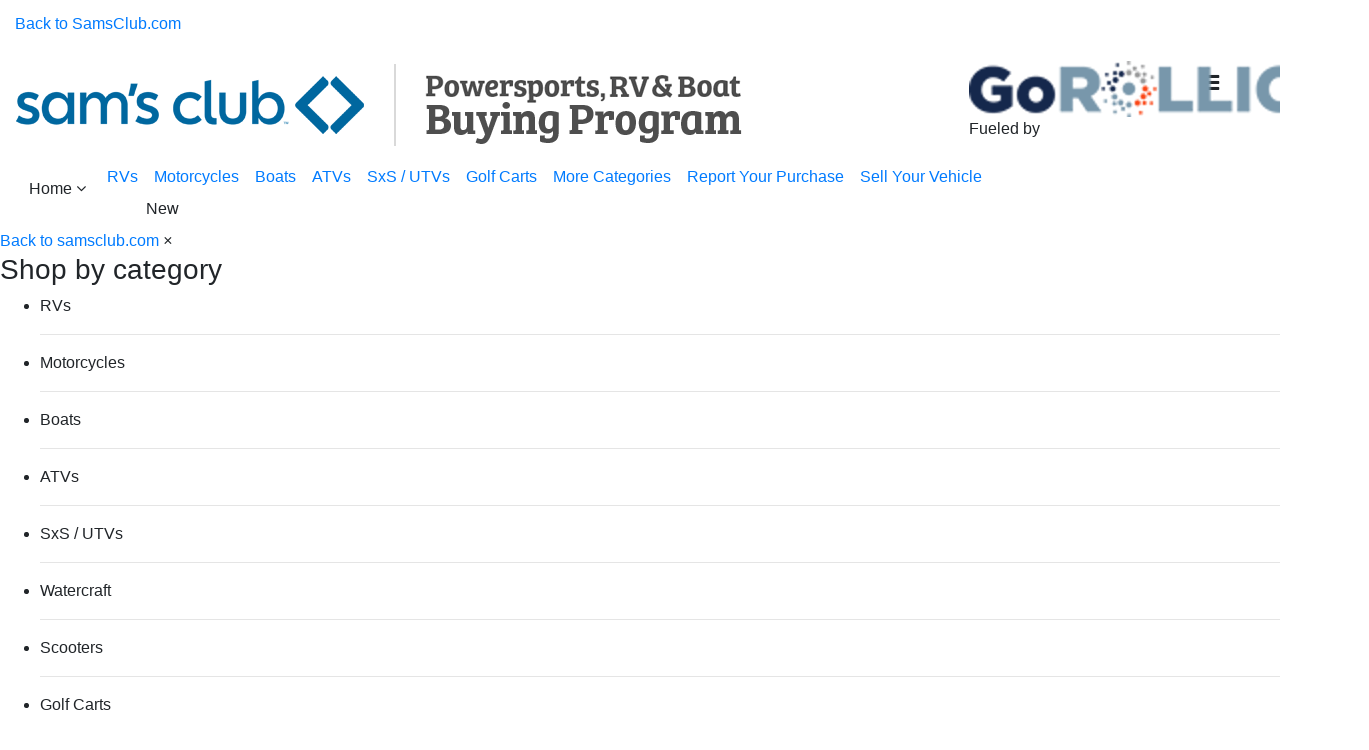

--- FILE ---
content_type: text/html; charset=utf-8
request_url: https://gorollick.samsclub.com/samsclub/inventory/new-Honda-Shadow%C2%AE-motorcycles-for-sale-in-shawnee-kansas?categories=motorcycles&manufacturers=Honda&models=Shadow%C2%AE&condition=N&city=Shawnee&state=Kansas
body_size: 23994
content:
<!DOCTYPE html>
<html lang="en">
  <head>
    <meta charset="utf-8">
     <title>New Honda Shadow® Motorcycles in Shawnee, KS | Sam&#39;s Club</title>
     <base href="/">
    <meta name="viewport" content="width=device-width,height=device-height,initial-scale=1,shrink-to-fit=no,user-scalable=0,minimum-scale=1,maximum-scale=1" user-scalable="no">
    <meta name="msapplication-TileColor" content="#ffffff">
    <meta name="msapplication-TileImage" content="/favicon/ms-icon-144x144.png">
    <meta name="theme-color" content="#ffffff">
    <link rel="apple-touch-icon" sizes="57x57" href="/favicon/apple-icon-57x57.png">
    <link rel="apple-touch-icon" sizes="60x60" href="/favicon/apple-icon-60x60.png">
    <link rel="apple-touch-icon" sizes="72x72" href="/favicon/apple-icon-72x72.png">
    <link rel="apple-touch-icon" sizes="76x76" href="/favicon/apple-icon-76x76.png">
    <link rel="apple-touch-icon" sizes="114x114" href="/favicon/apple-icon-114x114.png">
    <link rel="apple-touch-icon" sizes="120x120" href="/favicon/apple-icon-120x120.png">
    <link rel="apple-touch-icon" sizes="144x144" href="/favicon/apple-icon-144x144.png">
    <link rel="apple-touch-icon" sizes="152x152" href="/favicon/apple-icon-152x152.png">
    <link rel="apple-touch-icon" sizes="180x180" href="/favicon/apple-icon-180x180.png">
    <link rel="icon" type="image/png" sizes="192x192" href="/favicon/android-icon-192x192.png">
    <link rel="icon" type="image/png" sizes="32x32" href="/favicon/favicon-32x32.png">
    <link rel="icon" type="image/png" sizes="96x96" href="/favicon/favicon-96x96.png">
    <link rel="icon" type="image/png" sizes="16x16" href="/favicon/favicon-16x16.png">
    <link rel="manifest" href="/favicon/manifest.json">
    <link rel="preconnect" href="https://fonts.googleapis.com/">
    <link rel="preconnect" href="https://fonts.gstatic.com" crossorigin>
    <link rel="preconnect" href="https://connect.facebook.net">
    <link rel="preconnect" href="https://player.mediafuse.com">
    <link rel="preconnect" href="https://pagead2.googlesyndication.com">
    <link rel="preconnect" href="https://stackpath.bootstrapcdn.com">
    <link rel="preconnect" href="https://cdnjs.cloudflare.com">
    <link rel="preconnect" href="https://maxcdn.bootstrapcdn.com">
    <link rel="preconnect" href="https://twitter.github.io">
    <link rel="preconnect" href="https://www.googletagmanager.com">
    <link rel="preconnect" href="https://www.facebook.com">
    <link rel="preconnect" href="https://www.googleadservices.com">
    <link rel="preconnect" href="https://securepubads.g.doubleclick.net">
    <link rel="preconnect" href="https://www.google-analytics.com">
    <link rel="preconnect" href="https://googleads.g.doubleclick.net">
     <style>
      .async-hide {
        opacity: 0 !important;
      }
    </style>
     <script src="/scripts/gorollick_main.js?2.213.0"></script>
    <script src="/scripts/no-ads.js"></script>
     <script>
       window.allowedDomains = [
        'http://localhost',
        'http://localhost:10100',
        'https://gorollick.com',
        'https://qa.gorollick.com',
        'https://gorollick.samsclub.com',
        'https://qa.gorollick.samsclub.com',
        'https://staging.gorollick.samsclub.com',
        'https://staging.gorollick.com'
      ];
       function loadSession() {
        var affinity = getAffinity();
        var addScript = document.createElement("script");
        addScript.type = "text/javascript";
        if (!affinity) {
          addScript.src = "https://gorollick.com/widget/session/rollick";
        } else {
          addScript.src = "https://gorollick.com/widget/session/rollick/" + affinity;
        }
        addScript.id = "RollickSession";
        (document.getElementsByTagName("body")[0] || document.documentElement).appendChild(addScript);
      }
      function checkResource(url) {
        var req = new XMLHttpRequest();
        req.open('HEAD', url, true);
        try {
          req.send();
          req.addEventListener('timeout', () => {
            window.adsBlocked = true;
          });
          req.addEventListener('error', () => {
            window.adsBlocked = true;
          });
          req.addEventListener('abort', () => {
            window.adsBlocked = true;
          });
          req.onload = function () {
            if (req.status === 404) {
              window.adsBlocked = true;
            }
            if (req.status === 403) {
              window.adsBlocked = true;
            }
            if (req.status >= 200 && req.status <= 399) {
              window.adsBlocked = false;
            }
          };
        } catch (ex) {
          window.adsBlocked = true;
        }
      };
    </script>
    <script async src="https://ws.aimbase.com/Scripts/awa.js" id="AimbaseAnalytics" data-clientId="ROL"></script>
    <!-- Google tag (gtag.js) -->
    <script async src="https://www.googletagmanager.com/gtag/js?id=G-1XDH902TVL"></script>
    <script>
        window.dataLayer = window.dataLayer || [];
        function gtag() {
            dataLayer.push(arguments);
        }
        gtag('js', new Date());
        gtag('config', 'G-1XDH902TVL');
        window.enablega4 = true;
    </script>
    <script>
      (function(w,d,s,l,i){w[l]=w[l]||[];w[l].push(
    {'gtm.start': new Date().getTime(),event:'gtm.js'}
    );var f=d.getElementsByTagName(s)[0],
    j=d.createElement(s),dl=l!='dataLayer'?'&l='+l:'';j.async=true;j.src=
    'https://googletagmanager.com/gtm.js?id='+i+dl;f.parentNode.insertBefore(j,f);
    })(window,document,'script','dataLayer','GTM-WWDHS6T');
      (function(w,d,s,l,i){w[l]=w[l]||[];w[l].push(
    {'gtm.start': new Date().getTime(),event:'gtm.js'}
    );var f=d.getElementsByTagName(s)[0],
    j=d.createElement(s),dl=l!='dataLayer'?'&l='+l:'';j.async=true;j.src=
    'https://googletagmanager.com/gtm.js?id='+i+dl;f.parentNode.insertBefore(j,f);
    })(window,document,'script','dataLayer','GTM-MZCB3Q2C');
      window.heap=window.heap||[],heap.load=function(e,t){window.heap.appid=e,window.heap.config=t=t||{};var r=document.createElement("script");r.type="text/javascript",r.async=!0,r.src="https://cdn.heapanalytics.com/js/heap-"+e+".js";var a=document.getElementsByTagName("script")[0];a.parentNode.insertBefore(r,a);for(var n=function(e){return function(){heap.push([e].concat(Array.prototype.slice.call(arguments,0)))}},p=["addEventProperties","addUserProperties","clearEventProperties","identify","resetIdentity","removeEventProperty","setEventProperties","track","unsetEventProperty"],o=0;o<p.length;o++)heap[p[o]]=n(p[o])};
    heap.load("28576699");
       import ("https://cdn.rollick.io/awards/GoRollickDealerAwards.js").then((module) => {
        window.badge = new module.default("rollick-award", "https://awards.rollick.io", "", false);
        // badge.init();
      });
    </script>
    <!-- Start VWO Async SmartCode -->
<link rel="preconnect" href="https://dev.visualwebsiteoptimizer.com" />
<script type='text/javascript' id='vwoCode'>
window._vwo_code || (function() {
var account_id=875455,
version=2.1,
settings_tolerance=2000,
hide_element='body',
hide_element_style = 'opacity:0 !important;filter:alpha(opacity=0) !important;background:none !important',
/* DO NOT EDIT BELOW THIS LINE */
f=false,w=window,d=document,v=d.querySelector('#vwoCode'),cK='_vwo_'+account_id+'_settings',cc={};try{var c=JSON.parse(localStorage.getItem('_vwo_'+account_id+'_config'));cc=c&&typeof c==='object'?c:{}}catch(e){}var stT=cc.stT==='session'?w.sessionStorage:w.localStorage;code={use_existing_jquery:function(){return typeof use_existing_jquery!=='undefined'?use_existing_jquery:undefined},library_tolerance:function(){return typeof library_tolerance!=='undefined'?library_tolerance:undefined},settings_tolerance:function(){return cc.sT||settings_tolerance},hide_element_style:function(){return'{'+(cc.hES||hide_element_style)+'}'},hide_element:function(){if(performance.getEntriesByName('first-contentful-paint')[0]){return''}return typeof cc.hE==='string'?cc.hE:hide_element},getVersion:function(){return version},finish:function(e){if(!f){f=true;var t=d.getElementById('_vis_opt_path_hides');if(t)t.parentNode.removeChild(t);if(e)(new Image).src='https://dev.visualwebsiteoptimizer.com/ee.gif?a='+account_id+e}},finished:function(){return f},addScript:function(e){var t=d.createElement('script');t.type='text/javascript';if(e.src){t.src=e.src}else{t.text=e.text}d.getElementsByTagName('head')[0].appendChild(t)},load:function(e,t){var i=this.getSettings(),n=d.createElement('script'),r=this;t=t||{};if(i){n.textContent=i;d.getElementsByTagName('head')[0].appendChild(n);if(!w.VWO||VWO.caE){stT.removeItem(cK);r.load(e)}}else{var o=new XMLHttpRequest;o.open('GET',e,true);o.withCredentials=!t.dSC;o.responseType=t.responseType||'text';o.onload=function(){if(t.onloadCb){return t.onloadCb(o,e)}if(o.status===200){_vwo_code.addScript({text:o.responseText})}else{_vwo_code.finish('&e=loading_failure:'+e)}};o.onerror=function(){if(t.onerrorCb){return t.onerrorCb(e)}_vwo_code.finish('&e=loading_failure:'+e)};o.send()}},getSettings:function(){try{var e=stT.getItem(cK);if(!e){return}e=JSON.parse(e);if(Date.now()>e.e){stT.removeItem(cK);return}return e.s}catch(e){return}},init:function(){if(d.URL.indexOf('__vwo_disable__')>-1)return;var e=this.settings_tolerance();w._vwo_settings_timer=setTimeout(function(){_vwo_code.finish();stT.removeItem(cK)},e);var t;if(this.hide_element()!=='body'){t=d.createElement('style');var i=this.hide_element(),n=i?i+this.hide_element_style():'',r=d.getElementsByTagName('head')[0];t.setAttribute('id','_vis_opt_path_hides');v&&t.setAttribute('nonce',v.nonce);t.setAttribute('type','text/css');if(t.styleSheet)t.styleSheet.cssText=n;else t.appendChild(d.createTextNode(n));r.appendChild(t)}else{t=d.getElementsByTagName('head')[0];var n=d.createElement('div');n.style.cssText='z-index: 2147483647 !important;position: fixed !important;left: 0 !important;top: 0 !important;width: 100% !important;height: 100% !important;background: white !important;';n.setAttribute('id','_vis_opt_path_hides');n.classList.add('_vis_hide_layer');t.parentNode.insertBefore(n,t.nextSibling)}var o='https://dev.visualwebsiteoptimizer.com/j.php?a='+account_id+'&u='+encodeURIComponent(d.URL)+'&vn='+version;if(w.location.search.indexOf('_vwo_xhr')!==-1){this.addScript({src:o})}else{this.load(o+'&x=true')}}};w._vwo_code=code;code.init();})();
</script>
<!-- End VWO Async SmartCode -->
     <link rel="stylesheet" href="https://stackpath.bootstrapcdn.com/bootstrap/4.5.2/css/bootstrap.min.css" integrity="sha384-JcKb8q3iqJ61gNV9KGb8thSsNjpSL0n8PARn9HuZOnIxN0hoP+VmmDGMN5t9UJ0Z" crossorigin="anonymous">
    <link rel="stylesheet" href="https://stackpath.bootstrapcdn.com/font-awesome/4.7.0/css/font-awesome.min.css">
     <link rel="stylesheet" href="/css/gorollick/styles.css?2.213.0">
   <link rel="stylesheet" href="//cdnjs.cloudflare.com/ajax/libs/bootstrap-slider/11.0.2/css/bootstrap-slider.min.css" integrity="sha512-3q8fi8M0VS+X/3n64Ndpp6Bit7oXSiyCnzmlx6IDBLGlY5euFySyJ46RUlqIVs0DPCGOypqP8IRk/EyPvU28mQ==" crossorigin="anonymous"/>
  <link rel="stylesheet" href="/css/gorollick/srp.css?2.213.0">
  <link rel="preload" as="image" href="/images/blank.png">
  <link rel="stylesheet" href="/css/usaa/home-page.css?2.213.0">
     <script src="/scripts/jquery-3.6.1.min.js"></script>
    <script src="https://cdnjs.cloudflare.com/ajax/libs/popper.js/1.16.0/umd/popper.min.js"></script>
    <script src="https://maxcdn.bootstrapcdn.com/bootstrap/4.5.2/js/bootstrap.min.js"></script>
    <script src="/scripts/gorollick/common.js?2.213.0"></script>
    <script async src="/scripts/pwa.js"></script>
    <script src="https://unpkg.com/htmx.org@2.0.2" integrity="sha384-Y7hw+L/jvKeWIRRkqWYfPcvVxHzVzn5REgzbawhxAuQGwX1XWe70vji+VSeHOThJ" crossorigin="anonymous"></script>
     <meta name="robots" content="index, follow">
    <meta name="description" content="Browse New Honda Shadow® Motorcycles for sale near you in Shawnee, KS. Shop inventory, compare prices, and connect with local dealers on Sam&#39;s Club.">
     <meta name="keywords" content="motorcycle / scooter, powersports, rollick">
    <meta property="og:title" content="New Honda Shadow® Motorcycles in Shawnee, KS | Sam&#39;s Club">
    <meta property="og:description" content="Browse New Honda Shadow® Motorcycles for sale near you in Shawnee, KS. Shop inventory, compare prices, and connect with local dealers on Sam&#39;s Club.">
         <meta id="ogImageMeta" property="og:image" content="https://cdn.rollick.io/fetch/sf1Am54tw3yJVEi0DUQSjAyUrto=/0x200/filters:quality(60)/https://psx-photos.s3.us-west-2.amazonaws.com/shawneecycleplaza/JH2RC53E3SK100403/5598cf9463c492ff3d7f003412ce2932.jpg">
     <link rel="canonical" href="https://gorollick.samsclub.com/samsclub/inventory/new-honda-shadow%c2%ae-motorcycles-for-sale-in-shawnee-kansas?categories=motorcycles&amp;manufacturers=honda&amp;models=shadow%c2%ae&amp;condition=n&amp;city=shawnee&amp;state=kansas"/>
     <meta name="render-time" content="2026-01-31T17:28:56.282Z">
   </head>
  <script src="/scripts/lazyload.js"></script>
  <body style="max-width: 1800px; margin: auto; box-shadow: 0px 0px 20px 10px #dfdfdf;" class="samsclub" 
  hx-vals='js:{
                ...(() => {const urlParams = new URLSearchParams(window.location.search);
                const params = {};
                for (const [key, value] of urlParams) {
                params[key] = value;
                }
                return params;})()
            }'>
    <noscript>
      <iframe src='https://googletagmanager.com/ns.html?id=GTM-WWDHS6T'
            height='0' width='0' style='display:none;visibility:hidden'>
    </iframe>
      <iframe src='https://googletagmanager.com/ns.html?id=GTM-MZCB3Q2C'
            height='0' width='0' style='display:none;visibility:hidden'></iframe>
       <iframe src="//www.googletagmanager.com/ns.html?id=GTM-MF2ML8X" height="0" width="0" style="display:none;visibility:hidden"></iframe>
      <img height='1' width='1' style='display:none' 
       src='https://www.facebook.com/tr?id=252606502919615&ev=PageView&noscript=1'/>
    </noscript>
         <link rel="stylesheet" type="text/css" href="https://htlbid.com/v3/gorollick.com/opscobid.css"/>
        <script async="async" src="https://htlbid.com/v3/gorollick.com/opscobid.js"></script>
     <script>
        window.opscobid = window.opscobid || {};
        opscobid.cmd = opscobid.cmd || [];
        opscobid
            .cmd
            .push(function () {
                opscobid.setTargeting("is_testing", (
                    isTesting()
                    ? "yes"
                    : "no")); // Set to "no" for production
                opscobid.setTargeting("is_home", (
                    isHome()
                    ? "yes"
                    : "no")); // Set to "yes" on the homepage
                opscobid.setTargeting("category", getPageCategory()); // dynamically pass page category into this function
                opscobid.setTargeting("post_id", generateUniqueId()); // dynamically pass unique post/page id into this function
                opscobid.setTargeting("affinity", "samsclub".toLowerCase());
                 if (isSRP()) {
                    const params = getParams();
                    let condition = (
                        params
                        ?.condition || '').toLowerCase();
                    let conditionTargeting = [];
                    if (condition.indexOf('n') > -1) {
                        conditionTargeting.push('new');
                    }
                    if (condition.indexOf('u') > -1) {
                        conditionTargeting.push('used');
                    }
                    if (condition.indexOf('s') > -1) {
                        conditionTargeting.push('showroom');
                    }
                    if (!condition) {
                        conditionTargeting.push('new');
                    }
                    opscobid.setTargeting("condition", conditionTargeting.join(',').toLowerCase());
                    opscobid.setTargeting("cat", (
                        params
                        ?.categories || '').toLowerCase());
                } else if (isVDP()) {
                    opscobid.setTargeting("cat", (
                        vehicle
                        ?.categoryObj
                            ?.obj
                                ?.cat || '').toLowerCase());
                    opscobid.setTargeting("subcat", (
                        vehicle
                        ?.Category || '').toLowerCase());
                    opscobid.setTargeting("condition", (
                        vehicle
                        ?.condition || '').toLowerCase());
                    opscobid.setTargeting("brand", (
                        vehicle
                        ?.Manufacturer || '').toLowerCase());
                    opscobid.setTargeting("dealerid", (
                        vehicle
                        ?.dealer
                            ?.id || '').toLowerCase());
                }
                opscobid.layout();
            });
         const Page = {
            "LANDING_PAGE": 'start',
            "PRE": 'pre',
            "SRP": 'inventory',
            "OLD_SRP": 'vehicles',
            "VDP": 'vehicle-details',
            "RV_RENTALS": 'rvrentals',
            "ROLLICK": 'what-is-rollick',
            "REPORT_PURCHASE": 'report-purchase',
            "BFH": 'buy-from-home',
            "SYNCHRONY": 'synchrony',
            "GIFTCARD": 'giftcard',
            "BRP": 'can-am-offer',
            "EZGO": 'ezgo-offer',
            "SFCO": 'state-farm-community-offers',
            "RVS": 'rvs-for-sale',
            "MOTORCYCLES": 'motorcycles-for-sale',
            "BOATS": 'boats-for-sale',
            "ATVS": 'atvs-for-sale',
            "UTVS": 'utvs-for-sale',
            "SCOOTERS": '',
            "GOLFCARTS": '',
            "SNOWMOBILES": '',
            "WATERCRAFTS": ''
        };
         function getParams() {
            // Create a URL object
            var urlObj = new URL(window.location.href);
             // Use the URLSearchParams interface to parse the search params
            var params = new URLSearchParams(urlObj.search);
             // The "params" object now has a method for each query parameter.
            // You could directly access the parameter value like this: params.get('condition')
             // If you want to get all the params as an object
            let paramsObject = {};
            for (let pair of params.entries()) {
                paramsObject[pair[0]] = pair[1];
            }
             return paramsObject;
        }
         function getPageCategory() {
            for (const key in Page) {
                if (window.location.pathname.toLowerCase().includes(`/${Page[key]}`)) {
                    return key.toLowerCase();
                }
            }
             return '';
        }
         function isHome() {
            return window
                .location
                .pathname
                .toLowerCase()
                .includes(`/${Page.LANDING_PAGE}`);
        }
         function isSRP() {
            return /\/inventory\//i.test(window.location.pathname);
        }
         function isVDP() {
            return /\/vehicle-details\//i.test(window.location.pathname);
        }
         function isTesting() {
            return (window.location.hostname.toLowerCase().match(/^qa\.|^onboarding\.|^staging\./) !== null);
        }
         function generateUniqueId() {
            const pathname = window.location.pathname;
            const hash = Array
                .from(pathname)
                .reduce((acc, char) => {
                    acc = (acc << 5) - acc + char.charCodeAt(0);
                    return acc & acc;
                }, 0);
            return hash
                .toString()
                .replace('-', '');
        }
    </script>
     <script>
      !function(f,b,e,v,n,t,s)
            {if(f.fbq)return;n=f.fbq=function(){n.callMethod?
            n.callMethod.apply(n,arguments):n.queue.push(arguments)};
            if(!f._fbq)f._fbq=n;n.push=n;n.loaded=!0;n.version='2.0';
            n.queue=[];t=b.createElement(e);t.async=!0;
            t.src=v;s=b.getElementsByTagName(e)[0];
            s.parentNode.insertBefore(t,s)}(window,document,'script',
            'https://connect.facebook.net/en_US/fbevents.js');
            fbq('init', ('252606502919615')); 
            fbq('track', 'PageView');
      (function(w,d,s,l,i){w[l]=w[l]||[];w[l].push(
    {'gtm.start': new Date().getTime(),event:'gtm.js'}
    );var f=d.getElementsByTagName(s)[0],
    j=d.createElement(s),dl=l!='dataLayer'?'&l='+l:'';j.async=true;j.src=
    'https://googletagmanager.com/gtm.js?id='+i+dl;f.parentNode.insertBefore(j,f);
    })(window,document,'script','dataLayer','GTM-MF2ML8X');
      !(function () {
    window.googletag = window.googletag || {}; window.vmpbjs = window.vmpbjs || {}; window.vpb = window.vpb || {}; vpb.fastLoad = true; googletag.cmd = googletag.cmd || []; vmpbjs.cmd = vmpbjs.cmd || [];
    var cmds = []; try { cmds = googletag.cmd.slice(0); googletag.cmd.length = 0; } catch (e) { } var ready = false;
    function exec(cb) { return cb.call(googletag); } var overriden = false;
    googletag.cmd.push(function () {
        overriden = true;
        googletag.cmd.unshift = function (cb) {
            if (ready) { return exec(cb); }
            cmds.unshift(cb); if (cb._startgpt) {
                ready = true; for (var k = 0; k < cmds.length; k++) {
                    exec(cmds[k]);
                }
            }
        }; googletag.cmd.push = function (cb) {
            if (ready) {
                return exec(cb);
            } cmds.push(cb);
        };
    }); if (!overriden) {
        googletag.cmd.push = function (cb) {
            cmds.push(cb);
        }; googletag.cmd.unshift = function (cb) {
            cmds.unshift(cb); if (cb._startgpt) {
                ready = true; if (googletag.apiReady) {
                    cmds.forEach(function (cb) { googletag.cmd.push(cb); });
                } else { googletag.cmd = cmds; }
            }
        };
    }
    var dayMs = 36e5, cb = parseInt(Date.now() / dayMs),
        vpbSrc = '//player.mediafuse.com/prebidlink/' + cb + '/wrapper_hb_516359_13255.js',
        pbSrc = vpbSrc.replace('wrapper_hb', 'hb'),
        gptSrc = '//securepubads.g.doubleclick.net/tag/js/gpt.js',
        c = document.head || document.body || document.documentElement;
    function loadScript(src, cb) {
        var s = document.createElement('script'); s.src = src;
        s.defer = true; c.appendChild(s); s.onload = cb; s.onerror = function () {
            var fn = function () { };
            fn._startgpt = true; googletag.cmd.unshift(fn);
        }; return s;
    }
    loadScript(pbSrc);
    loadScript(gptSrc);
    loadScript(vpbSrc);
})();
       checkResource('https://pagead2.googlesyndication.com/getconfig/sodar?sv=200&tid=gda&tv=r20200820&st=env');
       window
        .adblockDetector
        .init({
          found: function () {
            window.adsBlocked = true;
          },
          notFound: function () {
            window.adsBlocked = window.adsBlocked || false;
          }
        });
      window.aimbaseUrl = "https://ws.aimbase.com/Scripts/awa.js";
      window.onload = function () {
        loadSession();
      }
 var DISTANCES_BY_VEHICLE_CATEGORY = {"rvs":{"SHOWROOM":[],"NEW":[50,75,100,150,200,4096],"USED":[50,75,100,150,200,4096],"API_DEFAULT":1000000000000000,"NADA_DEFAULT":200,"DEFAULT":200,"NEW_DEFAULT":200,"USED_DEFAULT":200},"boats":{"SHOWROOM":[],"NEW":[50,75,100,150,200,4096],"USED":[50,75,100,150,200,4096],"API_DEFAULT":1000000000000000,"NADA_DEFAULT":200,"DEFAULT":200,"NEW_DEFAULT":100,"USED_DEFAULT":200},"atvs":{"SHOWROOM":[50,75,100,150,200,4096],"NEW":[50,75,100,150,200,4096],"USED":[50,75,100,150,200,4096],"NADA_DEFAULT":200,"DEFAULT":200,"NEW_DEFAULT":200,"USED_DEFAULT":200},"utvs":{"SHOWROOM":[50,75,100,150,200,4096],"NEW":[50,75,100,150,200,4096],"USED":[50,75,100,150,200,4096],"NADA_DEFAULT":200,"DEFAULT":200,"NEW_DEFAULT":200,"USED_DEFAULT":200},"scooters":{"SHOWROOM":[50,75,100,150,200,4096],"NEW":[50,75,100,150,200,4096],"USED":[50,75,100,150,200,4096],"NADA_DEFAULT":200,"DEFAULT":200,"NEW_DEFAULT":200,"USED_DEFAULT":200},"golf-carts":{"SHOWROOM":[50,75,100,150,200,4096],"NEW":[50,75,100,150,200,4096],"USED":[50,75,100,150,200,4096],"NADA_DEFAULT":200,"DEFAULT":200,"NEW_DEFAULT":200,"USED_DEFAULT":200},"golfcarts":{"SHOWROOM":[50,75,100,150,200,4096],"NEW":[50,75,100,150,200,4096],"USED":[50,75,100,150,200,4096],"NADA_DEFAULT":200,"DEFAULT":200,"NEW_DEFAULT":200,"USED_DEFAULT":200},"motorcycles":{"SHOWROOM":[50,75,100,150,200,4096],"NEW":[50,75,100,150,200,4096],"USED":[50,75,100,150,200,4096],"NADA_DEFAULT":200,"DEFAULT":200,"NEW_DEFAULT":200,"USED_DEFAULT":200},"snowmobiles":{"SHOWROOM":[50,75,100,150,200,4096],"NEW":[50,75,100,150,200,4096],"USED":[50,75,100,150,200,4096],"NADA_DEFAULT":200,"DEFAULT":200,"NEW_DEFAULT":200,"USED_DEFAULT":200},"watercrafts":{"SHOWROOM":[50,75,100,150,200,4096],"NEW":[50,75,100,150,200,4096],"USED":[50,75,100,150,200,4096],"NADA_DEFAULT":200,"DEFAULT":200,"NEW_DEFAULT":200,"USED_DEFAULT":200}};
gorollick.portal = 'gorollick';
gorollick.version = '2.213.0';
gorollick.termsAndConditionsSubTitle = '';
gorollick.headerType = 'with_home';
gorollick.footerType = 'samsclub';
gorollick.sideNavType = 'alt';
gorollick.api_endpoint = 'https://gorollick.com/api';
gorollick.validation_endpoint = 'https://gorollick.com/validate';
gorollick.rmc_endpoint = 'https://gorollick.com/rmc';
gorollick.integrations_endpoint = 'https://gorollick.com/integrations';
gorollick.widget_endpoint = 'https://gorollick.com/widget';
gorollick.mountpath = '';
gorollick.affinity = 'samsclub';
gorollick.env = 'PROD'
gorollick.landedAffinity = 'samsclub';
gorollick.googleapikey =  'AIzaSyAEWiNfjdr4R8wFWqdsFpryVoSO3rna_M8';
gorollick.getSession();
gorollick.isPreValidated = gorollick.isPreValidated || '';
gorollick.state = gorollick.state || {};
gorollick.state.isPreValidated = gorollick.state.isPreValidated || '';
gorollick.queryParams = '';
gorollick.skipParam = '';
gorollick.queue_endpoint = 'https://queue.rollick.io';
gorollick.defaultConditions = JSON.parse(unescape(JSON.stringify({"navbar":{"rvs":"","motorcycles":"","boats":"","atvs":"","utvs":"","watercrafts":"","scooters":"","golfcarts":"","golf-carts":"","golf carts":"","snowmobiles":""},"start":{"rvs":"","motorcycles":"","boats":"","atvs":"","utvs":"","watercrafts":"","scooters":"","golfcarts":"","golf-carts":"","golf carts":"","snowmobiles":""}})));
gorollick.saveSession();
gorollick.getDealerListFromAPI = true
 gorollick.enableSeperateThankYouPage = true;
 gorollick.hideFeatureInventory = false
 var sPayload = {"pageSize":30,"limit":30,"skip":0,"zip":"66203","sort":"recommended","distance":200,"partner":"","partners":"","dealer":"","colors":"","price":"0-200000","categories":"Motorcycle / Scooter","segments":"Powersports","dealerSearch":"","subcategories":"","models":"Shadow®","manufacturers":"Honda","inventory":"","subscriptionType":"1","salesDriverComponents":"s4","year-from":null,"year-to":null,"mileage-from":null,"mileage-to":null,"enginetype":"","categoryName":"motorcycles","condition":"N","preview":"0","pricemin":0,"pricemax":200000};
var rawPayload = {"page":1,"condition":"N","conditionWord":"New","dealerSearch":"","category":"Motorcycle / Scooter","categoryWord":"Motorcycles","dealer":"","partners":"","price":"","distance":"","inventory":"","lengths":"","segment":"Powersports","powertrains":"","colors":"","passengers":"","subcategory":"","portal":"GoRollick","partner":"","category_slug":"motorcycles","defaultSubcategory":"Chopper, Cruiser, Off-Road, On-Off Road, Sport, Sport-Touring, Standard, Touring, Track, Youth","manufacturer":"Honda","models":"Shadow®","sort":"recommended","preview":"0"};
var rawStructuredBreadcrumbs = {"@context":"https://schema.org","@type":"BreadcrumbList","itemListElement":[{"@type":"ListItem","position":1,"name":"Home","item":"/samsclub/start"},{"@type":"ListItem","position":2,"name":"Motorcycles For Sale","item":"/samsclub/motorcycles-for-sale"},{"@type":"ListItem","position":3,"name":"New Motorcycles","item":"/samsclub/inventory/motorcycles-for-sale?categories=motorcycles&zip=66203&condition=N"},{"@type":"ListItem","position":4,"name":"New Honda Motorcycles","item":"/samsclub/inventory/motorcycles-for-sale?categories=motorcycles&zip=66203&manufacturers=Honda&condition=N"},{"@type":"ListItem","position":5,"name":"New Honda Shadow Motorcycles","item":"/samsclub/inventory/motorcycles-for-sale?categories=motorcycles&zip=66203&models=Shadow®&condition=N&manufacturers=Honda"},{"@type":"ListItem","position":6,"name":"New Honda Shadow Motorcycles in Shawnee, Kansas"}]};
var GABulkEvents = [{"action":"SRP Dealer Inventory Impression","category":"76f45e3706f5ba36","label":"SHAWNEE CYCLE PLAZA~^2025~^Honda~^Shadow®~^Phantom ABS~^H100403","value":1},{"action":"SRP Dealer Inventory Impression","category":"76f45e3706f5ba36","label":"SHAWNEE CYCLE PLAZA~^2024~^Honda~^Shadow~^Aero~^H900356","value":1},{"category":"New Motorcycles SRP","action":"Dealer View","label":"0-10 miles"}];
var nmmaAwardsViewImpressionList = [];
rawStructuredBreadcrumbs = JSON.parse(unescape(JSON.stringify(rawStructuredBreadcrumbs)));
gorollick.state.searchPayload = JSON.parse(unescape(JSON.stringify(sPayload)));
gorollick.state.rawSearchPayload = JSON.parse(unescape(JSON.stringify(rawPayload)));
gorollick.state.pagination = { currentPage: 1 , totalPages: 1 };
gorollick.theme = 'orange';
gorollick.searchDescription = '';
gorollick.pageTitle = 'New Honda Shadow Motorcycles in Shawnee, Kansas For Sale';
gorollick.searchKeywords = '';
gorollick.robots = 'index,follow';
gorollick.vdpCtaText = 'Get Member Price';
gorollick.srpCtaText = 'View Details';
gorollick.GABulkEvents = JSON.parse(unescape(JSON.stringify(GABulkEvents)));
gorollick.nmmaAwardsViewImpressionList = JSON.parse(unescape(JSON.stringify(nmmaAwardsViewImpressionList)));
gorollick.SRPMessaging = '';
     </script>
     <div class="rollick_start_page_container side-bar">
             <div class="rollick_header_container" id="rollick_header_container">
    <div class="header_container">
        <nav class="navbar navbar-expand d-xl-none d-none d-xl-block" style="padding: 12px 5px;"><a href="https://www.samsclub.com/" style="margin-left: 10px; text-decoration: none">Back to SamsClub.com</a></nav>
        <div class="row container-fluid" style="margin-top:15px;max-width:100%">
            <div class="col-md-9 col-sm-8 col-10"><img class="partner-logo" alt="Home" src="https://cdn.rollick.io/images/logos/samsclub.png" onclick="location.href='/samsclub/start'"></div>
            <div class="col-md-3 col-sm-2 col-2">
                <div style="float:right">
                    <i aria-hidden="true" style="margin-top: 12px; margin-left: -34px;"  onclick="openNav()"  class="fa fa-bars fa-lg nav-hamburguer desktop-none"></i>
                </div>
                <nav class="navbar navbar-expand set-top-padding" style="margin-top:-10px">
                    <ul class="navbar-nav ml-auto d-xl-none d-none d-xl-block">
                        <img
                        class="partner-logo go-rollick-logo"
                        alt="Home"
                        src="https://cdn.rollick.io/images/logos/gorollick.png"
                        target="_blank"
                        onclick="window.open('https://gorollick.com/company' + location.search)">
                        <span class="powered-by">Fueled by</span>
                    </ul>
                </nav>
            </div>
        </div>
    </div>
    <div class="set-top-margin">
 <div class="rollick_top_menu_bar_container d-xl-none d-none d-xl-block">
    <nav class="navbar navbar-expand">
 <div class="dropdown">
    <button class="btn home" type="button" data-toggle="dropdown" id="home">Home
                <i class="fa fa-angle-down" aria-hidden="true"></i>
    </button>
    <ul class="dropdown-menu toggle">
        <li style="font-weight: bold; font-family: inherit;color:black">Shop by Category</li>
        <li class="dropdown-submenu home-nav-list">
                    <a class="options" tabindex="-1" id="search_rv">RVs
                        <i style="float: right;line-height: 2rem;" class="fa fa-angle-right" aria-hidden="true"></i>
                    </a>
                    <ul class="dropdown-menu rvs">
                        <li id="search_new_rv" onclick="navigateToCategory('rvs', 'n')">
                            <a tabindex="-1">Search New</a>
                        </li>
                        <li id="search_used_rv" onclick="navigateToCategory('rvs', 'u')">
                            <a tabindex="-1">Search Used</a>
                        </li>
                        <li id="search_rental_rv" onclick="navigateToStaticPages('rv_rental')">
                            <a tabindex="-1">RV Rentals</a>
                        </li><li onclick="navigateToRvAccessoriesPage()" id="rv_accessories">
                                <a tabindex="-1">RV Accessories</a>
                            </li></ul>
                </li><li class="dropdown-submenu motorcycles home-nav-list">
                    <a class="options" tabindex="-1" id="search_motorcycle">Motorcycles
                        <i style="float: right;line-height: 2rem;" class="fa fa-angle-right" aria-hidden="true"></i>
                    </a>
                    <ul class="dropdown-menu motorcycles" style="top: -29.5px;" >
                        <li id="search_showroom_motorcycle" onclick="navigateToCategory('motorcycles', 's')">
                            <a tabindex="-1">Search Showroom</a>
                        </li>
                        <li id="search_new_motorcycle" onclick="navigateToCategory('motorcycles', 'n')">
                            <a tabindex="-1">Search New</a>
                        </li>
                        <li id="search_used_motorcycle" onclick="navigateToCategory('motorcycles', 'u')">
                            <a tabindex="-1">Search Used</a>
                        </li>
                        <li id="motorcycle_rental" onclick="navigateToStaticPages('motorcycle_rental')">
                            <a tabindex="-1">Motorcycle Rentals</a>
                        </li>
                    </ul>
                </li><li class="other home-nav-list" style="padding-left: 10px;" onclick="navigateToCategory('boats', '')">
                    <a tabindex="-1" id="menu_item_boats">Boats</a>
                </li><li class="other home-nav-list" style="padding-left: 10px;" onclick="navigateToCategory('atvs', '')">
                    <a tabindex="-1" id="menu_item_atvs">ATVs</a>
                </li><li class="other home-nav-list" style="padding-left: 10px;" onclick="navigateToCategory('utvs', '')">
                    <a tabindex="-1" id="menu_item_utvs">SxS / UTVs</a>
                </li><li class="other home-nav-list" style="padding-left: 10px;" onclick="navigateToCategory('watercrafts', '')">
                    <a tabindex="-1" id="menu_item_watercrafts">Watercraft</a>
                </li><li class="other home-nav-list" style="padding-left: 10px;" onclick="navigateToCategory('scooters', '')">
                    <a tabindex="-1" id="menu_item_scooters">Scooters</a>
                </li><li class="other home-nav-list" style="padding-left: 10px;" onclick="navigateToCategory('golf-carts', '')">
                    <a tabindex="-1" id="menu_item_golf-carts">Golf Carts</a>
                </li><li class="other home-nav-list" style="padding-left: 10px;" onclick="navigateToCategory('snowmobiles', '')">
                    <a tabindex="-1" id="menu_item_snowmobiles">Snowmobiles</a>
                </li>
        <li class="dropdown-submenu sellYourVehicle home-nav-list">
            <a class="options" tabindex="-1">Sell Your Vehicle
                        <i style="float: right;line-height: 2rem;" class="fa fa-angle-right" aria-hidden="true"></i>
            </a>
   <ul class="dropdown-menu sellYourVehicle" style="top: -12.5px;">
       <li>
        <a href="/samsclub/sell-my-rv">RV</a>
      </li>
       <li>
        <a href="/samsclub/sell-my-motorcycle">Motorcycle</a>
      </li>
       <li>
        <a href="/samsclub/sell-my-boat">Boat</a>
      </li>
       <li>
        <a href="/samsclub/sell-my-atv">ATV</a>
      </li>
       <li>
        <a href="/samsclub/sell-my-utv">UTV</a>
      </li>
       <li>
        <a href="/samsclub/sell-my-scooter">Scooters</a>
      </li>
       <li>
        <a href="/samsclub/sell-my-golf-cart">Golf Cart</a>
      </li>
   </ul>
         </li>
         <li class="other home-nav-list" style="padding-left: 10px;"><a tabindex="-1" style="width: 100%; display: flex" href="/samsclub/report-purchase/landing">Report Your Purchase</a></li>
     </ul>
</div>
        <ul class="navbar-nav mr-auto"><li
                        class="nav-item submenu_popover rvs "
                        rel="popover"
                        data-css-class="pull_popover_30 top-menu"
                        data-content="#rvs_popover_template">
                        <a class="nav-link nested" id="search_rv">RVs</a></li><li
                        class="nav-item submenu_popover motorcycles 
                        active-link"
                        rel="popover"
                        data-css-class="pull_popover_30 top-menu"
                        data-content="#motorcycles_popover_template">
                        <a class="nav-link nested" id="search_motorcycle">Motorcycles</a><span class="submenu_active">New</span></li><li
                        class="nav-item boats 
                        "
                        onclick="navigateToCategory('boats', '')">
                        <a class="nav-link">Boats</a>
                    </li><li
                        class="nav-item atvs 
                        "
                        onclick="navigateToCategory('atvs', '')">
                        <a class="nav-link">ATVs</a>
                    </li><li
                        class="nav-item utvs 
                        "
                        onclick="navigateToCategory('utvs', '')">
                        <a class="nav-link">SxS / UTVs</a>
                    </li><li
                        class="nav-item golf-cart 
                        "
                        onclick="navigateToCategory('golf-carts', '')">
                        <a class="nav-link">Golf Carts</a>
                    </li><li
                class="nav-item submenu_popover morecategories"
                rel="popover"
                data-content="#more_categories_popover_template"
                data-css-class="top-menu">
                <a class="nav-link nested">More Categories</a></li>
             <li class="nav-item submenu_popover" rel="popover" data-content="" data-css-class="top-menu"><a class="nav-link ryp-l" href="/samsclub/report-purchase/landing">Report Your Purchase</a></li>
             <li class="nav-item submenu_popover" rel="popover" data-content="#sell_your_vechicle_popover_template" data-css-class="top-menu">
                <a class="nav-link nested ryp-l">Sell Your Vehicle</a>
            </li>
         </ul>
        <ul class="navbar-nav">
         </ul>
    </nav>
    <div id="rvs_popover_template" class="d-none">
        <div>
            <ul class="popover_menu_items">
                <li id="search_new_rv" class="">Search New</li>
                <li id="search_used_rv" class="">Search Used</li>
                <li id="rv_rental">RV Rentals</li><li id="rv_accessories">RV Accessories</li></ul>
        </div>
    </div>
    <div id="motorcycles_popover_template" class="d-none">
        <div>
            <ul class="popover_menu_items">
                <li id="search_showroom_motorcycle" class="">Search Showroom</li>
                <li id="search_new_motorcycle" class="">Search New</li>
                <li id="search_used_motorcycle" class="">Search Used</li>
                <li id="motorcycle_rental">Motorcycle Rental</li>
            </ul>
        </div>
    </div>
    <div id="more_categories_popover_template" class="d-none">
        <div>
            <ul class="popover_menu_items"><li class="">
                        <a id="menu_item_watercrafts">Watercraft</a>
                    </li><li class="">
                        <a id="menu_item_scooters">Scooters</a>
                    </li><li class="">
                        <a id="menu_item_snowmobiles">Snowmobiles</a>
                    </li></ul>
        </div>
    </div>
     <div id="sell_your_vechicle_popover_template" class="d-none">
        <div>
   <ul class="popover_menu_items" style="">
       <li>
        <a href="/samsclub/sell-my-rv">RV</a>
      </li>
       <li>
        <a href="/samsclub/sell-my-motorcycle">Motorcycle</a>
      </li>
       <li>
        <a href="/samsclub/sell-my-boat">Boat</a>
      </li>
       <li>
        <a href="/samsclub/sell-my-atv">ATV</a>
      </li>
       <li>
        <a href="/samsclub/sell-my-utv">UTV</a>
      </li>
       <li>
        <a href="/samsclub/sell-my-scooter">Scooters</a>
      </li>
       <li>
        <a href="/samsclub/sell-my-golf-cart">Golf Cart</a>
      </li>
   </ul>
         </div>
    </div>
 </div>
    </div>
</div>
 <div class="rollick_side_menu_container">
    <div id="RollickSideNav" class="rollick_alt_side_nav rollick_side_nav" style="content-visibility: auto;">
        <div class="rollick_side_menu"><a href="https://www.samsclub.com/" class="back-to-affinity">Back to samsclub.com</a>
            <i class="closebtn" onclick="closeNav()">&times;</i>
            <div class="menu_heading first_menu_heading">
                <h3>Shop by category</h3>
                <ul class="sub_menu_items"><li data-toggle="collapse" class="nested_menu_heading collapsed" role="button" href="#RV_Submenu" aria-expanded="false" aria-controls="RV_Submenu">
                                RVs
                            </li>
                            <hr>
                            <div class="collapse" id="RV_Submenu">
                                <ul class="sub_menu_items nested_menu">
                                    <li onclick="navigateToCategory('rvs', 'n')">Search New</li><hr>
                                    <li onclick="navigateToCategory('rvs', 'u')">Search Used</li><hr>
                                    <li onclick="navigateToStaticPages('rv_rental')">RV Rentals</li><hr><li onclick="navigateToRvAccessoriesPage()">RV Accessories</li><hr></ul>
                            </div>
                             <li data-toggle="collapse" class="nested_menu_heading collapsed" role="button" href="#motorcycle_Submenu" aria-expanded="false" aria-controls="motorcycle_Submenu">
                                Motorcycles
                            </li>
                            <hr>
                            <div class="collapse" id="motorcycle_Submenu">
                                <ul class="sub_menu_items nested_menu">
                                    <li onclick="navigateToCategory('motorcycles', 's')">Search Showroom</li><hr>
                                    <li onclick="navigateToCategory('motorcycles', 'n')">Search New</li><hr>
                                    <li onclick="navigateToCategory('motorcycles', 'u')">Search Used</li><hr>
                                    <li onclick="navigateToStaticPages('motorcycle_rental')">Motorcycle Rental</li><hr>
                                </ul>
                            </div><li onclick="navigateToCategory('boats', '')">
                                <a>Boats</a>
                                <hr>
                            </li><li onclick="navigateToCategory('atvs', '')">
                                <a>ATVs</a>
                                <hr>
                            </li><li onclick="navigateToCategory('utvs', '')">
                                <a>SxS / UTVs</a>
                                <hr>
                            </li><li onclick="navigateToCategory('watercrafts', '')">
                                <a>Watercraft</a>
                                <hr>
                            </li><li onclick="navigateToCategory('scooters', '')">
                                <a>Scooters</a>
                                <hr>
                            </li><li onclick="navigateToCategory('golf-carts', '')">
                                <a>Golf Carts</a>
                                <hr>
                            </li><li onclick="navigateToCategory('snowmobiles', '')">
                                <a>Snowmobiles</a>
                                <hr>
                            </li></ul>
            </div><div class="menu_heading">
                <h3>Sell Your Vehicle</h3>
   <ul class="sub_menu_items" style="">
       <li>
        <a href="/samsclub/sell-my-rv">RV</a>
      </li>
         <hr>
       <li>
        <a href="/samsclub/sell-my-motorcycle">Motorcycle</a>
      </li>
         <hr>
       <li>
        <a href="/samsclub/sell-my-boat">Boat</a>
      </li>
         <hr>
       <li>
        <a href="/samsclub/sell-my-atv">ATV</a>
      </li>
         <hr>
       <li>
        <a href="/samsclub/sell-my-utv">UTV</a>
      </li>
         <hr>
       <li>
        <a href="/samsclub/sell-my-scooter">Scooters</a>
      </li>
         <hr>
       <li>
        <a href="/samsclub/sell-my-golf-cart">Golf Cart</a>
      </li>
   </ul>
             </div><div class="menu_heading"><h3>
                        <a style="" href="/samsclub/report-purchase/landing"> Report Your Purchase </a>
                    </h3></div>
            <div class="menu_heading" style="margin-top: 5px;">
                <h3 onclick="closeNav()">
                    <a  style="padding-left:0px" class="nav-link" data-toggle="modal" data-target="#contactUs"> Contact US </a>
                </h3>
            </div>
        </div>
    </div>
</div>
         <!-- Overlay -->
   <div class="savings-overlay"></div>
   <div class="savings-popup-container">
    <div class="savings-popup-close-wrapper">
      <div class="savings-popup-close">&times;</div>
    </div>
     <div class="savings-popup-header">
      <div class="savings-popup-header-line-1">
          Special Offers With
          <img src="https://cdn.rollick.io/images/logos/gorollick-white-bg.png" alt="GoRollick Logo" class="savings-popup-logo"/>
      </div>
         <div class="savings-popup-header-line-2">Two ways to get special offers</div>
     </div>
     <div class="savings-popup-content">
         <div class="savings-popup-section savings-popup-section1">
             <div class="savings-popup-icon">1</div>
           <h2>Up to <span class="savings-popup-highlight">$1,000</span> of Bonus Offers on GoRollick</h2>
          <ul>
            <li>Step 1: Find your vehicle</li>
            <li>Step 2: Click “View Details”</li>
            <li>Step 3: Click the Get Price action button to activate your GoRollick Bonus Offers and contact your Dealer</li>
            <li>Step 4: Check your email to see your GoRollick Bonus Offers</li>
          </ul>
        </div>
         <div class="savings-popup-section savings-popup-section2">
             <div class="savings-popup-icon">2</div>
           <h2>USAA Members get up to <span class="savings-popup-highlight">$500</span> in Powersports Offers</h2>
          <p>GoRollick is the exclusive recreational vehicle partner of USAA. USAA Members can receive up to $500 on Powersports.</p>
          <button id="activate-usaa-savings-from-banner" onclick="window.open('/usaa/powersports/brands', '_blank');" class="savings-popup-activate">Activate Offers</button>
        </div>
     </div>
  </div>
   <div id="content_container" class="enableSavingBanner" style="background-color: #f1f1f1;max-width:1800px;">
       <div class="filter-bar-container frame pt_mobile">
           <div class="savings-banner">
            <div class="savings-banner-line">
              <div class="savings-banner-div-2">Get Special&nbsp;&nbsp;<img src="https://cdn.rollick.io/images/logos/dark-logo-gorollick.png">
              </div>
            </div>
            <div class="savings-banner-line">
              <div class="savings-banner-div-3">
                <div>
                  <strong>&nbsp;&nbsp;Offers</strong> up to <strong>$1,000</strong> on Powersports</div>
                <div>
                  <button id="bonus-savings-banner" class="btn btn-primary">Learn More</button>
                </div>
              </div>
            </div>
          </div>
          <div id="srp_top_bar" class="top-bar">
         <div class="bread-crumb no-mobile">
         <a href="/samsclub/start">Home</a>
         <span>
            >
        </span>
             <a href="/samsclub/motorcycles-for-sale">Motorcycles For Sale</a>
         <span>
            >
        </span>
             <a href="/samsclub/inventory/motorcycles-for-sale?categories=motorcycles&amp;zip=66203&amp;condition=N">New Motorcycles</a>
         <span>
            >
        </span>
                 <a href="/samsclub/inventory/motorcycles-for-sale?categories=motorcycles&amp;zip=66203&amp;manufacturers=Honda&amp;condition=N">New Honda Motorcycles</a>
         <span>
            >
        </span>
                 <a href="/samsclub/inventory/motorcycles-for-sale?categories=motorcycles&amp;zip=66203&amp;models=Shadow®&amp;condition=N&amp;manufacturers=Honda">New Honda Shadow Motorcycles</a>
         <span>
            >
        </span>
             New Honda Shadow Motorcycles in Shawnee, Kansas
 </div>
     <div class="flex_parent">
        <div class="flex_childs" style="width:70%">
            <h1 class="title" style="pointer-events:none;padding:10px 0px">New Honda Shadow Motorcycles For Sale In Shawnee, Kansas</h1>
        </div>
        <div class="flex_childs" style="width:30%">
            <div style="float:right" class="filters-c filters-sort title-style margin-l-10-r-20 common-sort-menu clickable desktop-only" data-toggle="popover" data-rollick="sort-menu-template-mobile" data-placement="bottom" id="sort-menu-2">
                <span class="d-none d-sm-block" style="float: left; padding-right: 4px;font-weight:700;">SORT BY:
                </span>
                <span class="filter-title-style" placement="bottom">RECOMMENDED</span>
                <i aria-hidden="true" class="fa fa-caret-down filter-title-style-triangle"></i>
                <div id="sort-menu-template-mobile" class="common-sort-menu-template sort-menu-template-data">
                            <div data-value='recommended' class="submenu-style submenu-active">
                                RECOMMENDED
                            </div><div data-value='distance' class="submenu-style ">
                            CLOSEST FIRST
                        </div><div data-value='price' class="submenu-style ">
                        LOWEST PRICE
                    </div>
                    <div data-value='price desc' class="submenu-style ">
                        HIGHEST PRICE
                    </div>
                    <div data-value='year desc' class="submenu-style ">
                        NEWEST YEAR
                    </div>
                    <div data-value='year' class="submenu-style ">
                        OLDEST YEAR
                    </div>
                </div>
            </div>
        </div>
    </div>
</div><div id='filter_side_bar' class="filter-bar">
    <div class="filter-bar-container overlay" style="z-index: 1;">
        <div id="left-side_filters" class="left-side-bar blurClass fdisplay">
            <div class="desktop">
                <div class="flex_parent filter_container">
                    <div class="flex_childs filter_title">Filter</div>
                    <div class="flex_childs filter_reset_all" onclick="clearFilters();">Reset All</div>
                    <div class="flex_childs filter_result_summary">
                        2 Results<br/>
                        <span class="current_active_filters">0</span> Filter Active
                        </div>
                </div>
                 <div class="row c2  largeHead ">
                    <div class="ordered-div">
                                 <div class="filter-option-main-container pointer filter-location-container"  data-target="#optionlocationdesktop" onclick="$('#optionlocation').collapse('toggle');">
    <div class="row filter-option-container">
        <span class="filter-option-title">LOCATION</span>
         <img class="desktop-none"  src="/images/ezgo/chevron-down-grey.png" style="float:right;padding-right:10px;width:22px;"/>
    </div>
    <div class="row filter-option-subtitle">
        <span>200 miles from &nbsp;Shawnee, Kansas</span><span  class="reset_each_separator"></span>
            <span class="reset_each" onclick="resetFilter('distance')">Reset</span></div>
    <div class="collapse show" id="optionlocationdesktop" style="user-select: none; content-visibility: auto;" onclick="event.stopPropagation();">
        <div class="row no-gutters">
            <div class="col-md-12">
                <div class="form-group">
                    <label for="exampleFormControlSelect1">Zip Code</label>
                    <input id="location_zip_desktop" type="text" class="form-control" numbersonly  minlength="5" maxlength="5" value="66203"/>
                </div>
            </div>
            <div class="col-md-12">
                <div class="form-group">
                    <label for="exampleFormControlSelect1">Radius</label>
                    <select class="form-control" id="location_radius_desktop" onchange="updateRadius(this.value)">
                        <option  value="50"  >50 miles</option><option  value="75"  >75 miles</option><option  value="100"  >100 miles</option><option  value="150"  >150 miles</option><option  value="200"  selected>200 miles</option><option value="4096"  >Nationwide</option>
                    </select>
                </div>
            </div>
        </div>
        <div style="margin-bottom: 10px;">
            <div>
                <button class="btn btn-primary apply-button" style="margin-top: -2px; font-size: 12px; height: 30px; padding: 0; width: 80px;" onclick="applyLocationFilter('location', 'desktop');">Apply</button>
            </div>
        </div>
    </div>
</div>
                                 <div class="filter-option-main-container pointer "   data-target="#optionconditiondesktop" onclick="$('#optioncondition').collapse('toggle');" >
  <div class="row filter-option-container">
    <span class="filter-option-title">CONDITION</span>
     <img  class="desktop-none"  src="/images/ezgo/chevron-down-grey.png" style="float:right;padding-right:10px;width:22px;"/>
  </div>
  <div
    class="row filter-option-subtitle">
    <span>New
        </span><span class="reset_each_separator">.</span>
          <span class="reset_each" onclick="resetFilter('condition')">Reset</span></div>
   <div
    class="collapse  show"
    id="optionconditiondesktop"
    style="max-height:250px;overflow:auto;content-visibility: auto;"><a style=" color: #2d2a2a;" href="/samsclub/inventory/showroom-honda-shadow®-motorcycles-for-sale?categories=motorcycles&amp;models=Shadow%C2%AE&amp;condition=S&amp;manufacturers=Honda">
          <div class="filter-option  ">
            <span>Showroom</span>
            <i class="fa fa-circle-thin"></i>
          </div>
        </a><div style=" color: #3595d5; " onclick='return conditionToggleFilter("condition", "N", "New", true);'>
          <div class="filter-option  active-option">
            <span>New</span>
            <i class="fa fa-check-circle"></i>
          </div>
        </div>
      <div style=" color: #2d2a2a;" onclick='return conditionToggleFilter("condition", "U", "Used", true);'>
          <div class="filter-option filter-option-last-child ">
            <span>Used</span>
            <i class="fa fa-circle-thin"></i>
          </div>
        </div>
      </div>
</div>
                                 <div class="filter-option-main-container pointer disable_el"  data-toggle="tooltip" data-placement="top" title="Please remove Model filter first." >
  <div class="row filter-option-container">
    <span class="filter-option-title">TYPE OF MOTORCYCLE</span>
     <img  class="desktop-none"  src="/images/ezgo/chevron-down-grey.png" style="float:right;padding-right:10px;width:22px;"/>
  </div>
  <div
    class="row filter-option-subtitle">
    <span>All
        </span></div>
   <div
    class="collapse  show"
    id="optionsubcategoriesdesktop"
    style="max-height:250px;overflow:auto;content-visibility: auto;">
          <a style=" color: #2d2a2a;" href="/samsclub/inventory/new-honda-shadow®-motorcycles-for-sale?categories=motorcycles&amp;condition=N&amp;models=Shadow%C2%AE&amp;subcategories=Cruiser&amp;manufacturers=Honda&amp;sort=recommended">
            <div class="d-flex filter-option filter-option-last-child " style="justify-content: space-between;"><span>Cruiser</span><span><i class="fa fa-circle-thin"></i></span>
            </div>
          </a></div>
</div>
                                 <div class="filter-option-main-container pointer "   data-target="#optionmanufacturersdesktop" onclick="$('#optionmanufacturers').collapse('toggle');" >
  <div class="row filter-option-container">
    <span class="filter-option-title">BRAND</span>
     <img  class="desktop-none"  src="/images/ezgo/chevron-down-grey.png" style="float:right;padding-right:10px;width:22px;"/>
  </div>
  <div
    class="row filter-option-subtitle">
    <span>Honda
        </span><span class="reset_each_separator">.</span>
          <span class="reset_each" onclick="resetFilter('manufacturers')">Reset</span></div>
   <div
    class="collapse  show"
    id="optionmanufacturersdesktop"
    style="max-height:250px;overflow:auto;content-visibility: auto;">
          <div
            class="d-flex filter-option  "
            onclick='return toggleFilter("manufacturers", "CFMOTO", "CFMOTO", true);' style="justify-content: space-between;"><span>CFMOTO</span><span><i class="fa fa-circle-thin"></i></span>
          </div>
          <div
            class="d-flex filter-option  "
            onclick='return toggleFilter("manufacturers", "Harley-Davidson", "Harley-Davidson", true);' style="justify-content: space-between;"><span>Harley-Davidson</span><span><i class="fa fa-circle-thin"></i></span>
          </div>
          <div
            class="d-flex filter-option  active-option"
            onclick='return toggleFilter("manufacturers", "Honda", "Honda", true);' style="justify-content: space-between;"><span>Honda</span><span><i class="fa fa-check-circle"></i></span>
          </div>
          <div
            class="d-flex filter-option  "
            onclick='return toggleFilter("manufacturers", "Kawasaki", "Kawasaki", true);' style="justify-content: space-between;"><span>Kawasaki</span><span><i class="fa fa-circle-thin"></i></span>
          </div>
          <div
            class="d-flex filter-option  "
            onclick='return toggleFilter("manufacturers", "Kayo", "Kayo", true);' style="justify-content: space-between;"><span>Kayo</span><span><i class="fa fa-circle-thin"></i></span>
          </div>
          <div
            class="d-flex filter-option  "
            onclick='return toggleFilter("manufacturers", "Suzuki", "Suzuki", true);' style="justify-content: space-between;"><span>Suzuki</span><span><i class="fa fa-circle-thin"></i></span>
          </div>
          <div
            class="d-flex filter-option filter-option-last-child "
            onclick='return toggleFilter("manufacturers", "Yamaha", "Yamaha", true);' style="justify-content: space-between;"><span>Yamaha</span><span><i class="fa fa-circle-thin"></i></span>
          </div></div>
</div>
                                 <div class="filter-option-main-container pointer "   data-target="#optionmodelsdesktop" onclick="$('#optionmodels').collapse('toggle');" >
  <div class="row filter-option-container">
    <span class="filter-option-title">MODEL</span>
     <img  class="desktop-none"  src="/images/ezgo/chevron-down-grey.png" style="float:right;padding-right:10px;width:22px;"/>
  </div>
  <div
    class="row filter-option-subtitle">
    <span>Shadow
        </span><span class="reset_each_separator">.</span>
          <span class="reset_each" onclick="resetFilter('models')">Reset</span></div>
   <div
    class="collapse  show"
    id="optionmodelsdesktop"
    style="max-height:250px;overflow:auto;content-visibility: auto;">
          <div
            class="d-flex filter-option  "
            onclick='return toggleFilter("models", "CB", "CB", true);' style="justify-content: space-between;"><span>CB</span><span><i class="fa fa-circle-thin"></i></span>
          </div>
          <div
            class="d-flex filter-option  "
            onclick='return toggleFilter("models", "CBR", "CBR", true);' style="justify-content: space-between;"><span>CBR</span><span><i class="fa fa-circle-thin"></i></span>
          </div>
          <div
            class="d-flex filter-option  "
            onclick='return toggleFilter("models", "CRF", "CRF", true);' style="justify-content: space-between;"><span>CRF</span><span><i class="fa fa-circle-thin"></i></span>
          </div>
          <div
            class="d-flex filter-option  "
            onclick='return toggleFilter("models", "Fury®", "Fury®", true);' style="justify-content: space-between;"><span>Fury</span><span><i class="fa fa-circle-thin"></i></span>
          </div>
          <div
            class="d-flex filter-option  "
            onclick='return toggleFilter("models", "Gold Wing®", "Gold Wing®", true);' style="justify-content: space-between;"><span>Gold Wing</span><span><i class="fa fa-circle-thin"></i></span>
          </div>
          <div
            class="d-flex filter-option  "
            onclick='return toggleFilter("models", "Grom", "Grom", true);' style="justify-content: space-between;"><span>Grom</span><span><i class="fa fa-circle-thin"></i></span>
          </div>
          <div
            class="d-flex filter-option  "
            onclick='return toggleFilter("models", "Navi", "Navi", true);' style="justify-content: space-between;"><span>Navi</span><span><i class="fa fa-circle-thin"></i></span>
          </div>
          <div
            class="d-flex filter-option  "
            onclick='return toggleFilter("models", "NT", "NT", true);' style="justify-content: space-between;"><span>NT</span><span><i class="fa fa-circle-thin"></i></span>
          </div>
          <div
            class="d-flex filter-option  "
            onclick='return toggleFilter("models", "Rebel®", "Rebel®", true);' style="justify-content: space-between;"><span>Rebel</span><span><i class="fa fa-circle-thin"></i></span>
          </div>
          <div
            class="d-flex filter-option  "
            onclick='return toggleFilter("models", "Shadow", "Shadow", true);' style="justify-content: space-between;"><span>Shadow</span><span><i class="fa fa-circle-thin"></i></span>
          </div>
          <div
            class="d-flex filter-option  "
            onclick='return toggleFilter("models", "Trail", "Trail", true);' style="justify-content: space-between;"><span>Trail</span><span><i class="fa fa-circle-thin"></i></span>
          </div>
          <div
            class="d-flex filter-option  "
            onclick='return toggleFilter("models", "Transalp", "Transalp", true);' style="justify-content: space-between;"><span>Transalp</span><span><i class="fa fa-circle-thin"></i></span>
          </div>
          <div
            class="d-flex filter-option filter-option-last-child "
            onclick='return toggleFilter("models", "XR", "XR", true);' style="justify-content: space-between;"><span>XR</span><span><i class="fa fa-circle-thin"></i></span>
          </div></div>
</div>
                                 <div class="filter-option-main-container pointer rm-slider-container rm-slider-price-container"  data-target="#optionpricedesktop" onclick="$('#optionprice').collapse('toggle');">
    <div class="row filter-option-container">
        <span class="filter-option-title">PRICE</span>
         <img class="desktop-none"  src="/images/ezgo/chevron-down-grey.png" alt="Expand" width="22" height="13" style="float:right;padding-right:10px;width:22px;"/>
    </div>
    <div class="row filter-option-subtitle">   
        <span id="price_filter_d_text_desktop">$0 - $200,000</span>
    </div>
    <div class="collapse show" id="optionpricedesktop" style="user-select: none;content-visibility: auto;" onclick="event.stopPropagation();">
        <div style="width: fit-content; font-size: 12px; margin: 10px auto;">
            <div style="float:right;">
                <label>&nbsp;to&nbsp;</label>
                <input type="text" value="200000" min="0" max="200000" maxlength="7" class="numeric input_range_filter_field c_option_price" id="desktop_price_filter_max" style="outline:none;width: 90px; border:1px solid #CCCCCC;" data-inputmask="'alias': 'decimal', 'groupSeparator': ',', 'digits': '0', 'allowMinus': 'false', 'showMaskOnFocus': 'false', 'showMaskOnHover': 'false', 'rightAlign':false" />
            </div>
            <div style="float:right;">
                <input type="text" value="0" min="0" max="200000" maxlength="7" class="numeric input_range_filter_field c_option_price" id="desktop_price_filter_min" style="outline:none; width: 90px; border:1px solid #CCCCCC;" data-inputmask="'alias': 'decimal', 'groupSeparator': ',', 'digits': '0', 'allowMinus': 'false', 'showMaskOnFocus': 'false', 'showMaskOnHover': 'false', 'rightAlign':false" />
            </div>
        </div>
        <div style="margin-bottom: 10px; clear: both;">
            <div>
                <button class="btn btn-primary apply-button" style="margin-top: 10px; font-size: 12px; height: 30px; padding: 0; width: 50px;" onclick="toggleSliderFilter('price', '');">Clear</button>
                <button class="btn btn-primary apply-button" style="margin-top: 10px; font-size: 12px; height: 30px; padding: 0; width: 50px;" onclick="applyInputRangeFilter('price', '#desktop_price_filter_min', '#desktop_price_filter_max');">Apply</button>
            </div>
        </div>
    </div>
</div>
                                 <div class="filter-option-main-container pointer rm-slider-container rm-slider-year-container"  data-target="#optionyeardesktop" onclick="$('#optionyear').collapse('toggle');">
    <div class="row filter-option-container">
        <span class="filter-option-title">YEAR</span>
         <img class="desktop-none"  src="/images/ezgo/chevron-down-grey.png" alt="Expand" width="22" height="13" style="float:right;padding-right:10px;width:22px;"/>
    </div>
    <div class="row filter-option-subtitle">   
        <span id="year_filter_d_text_desktop">All</span>
    </div>
    <div class="collapse show" id="optionyeardesktop" style="user-select: none;content-visibility: auto;" onclick="event.stopPropagation();">
        <div style="width: fit-content; font-size: 12px; margin: 10px auto;">
            <label style="float: left; padding-right: 10px; padding-top: 2px;">Year</label>
            <div style="float:right;">
                <label>&nbsp;-&nbsp;</label>
                <input type="text" value="2027" class="numeric c_option_year" id="desktop_year_filter_max" style="outline:none;width: 45px; border:1px solid #CCCCCC;"/>
            </div>
            <div style="float:right;">
                <label></label>
                <input type="text" value="1977" class="numeric c_option_year" id="desktop_year_filter_min" style="outline:none; width: 45px; border:1px solid #CCCCCC;"/>
            </div>
        </div>
        <div style="margin-bottom: 10px;">
            <input type="text" class="rm-slider year" data-provide="slider" data-slider-lock-to-ticks="false" data-slider-tooltip="show" data-slider-min="1977" data-slider-max="2027" data-slider-value="[1977,2027]" data-slider-ticks="[1977,2027]"  data-slider-ticks-labels='[&quot;1977&quot;,&quot;2027&quot;]'/>
            <div>
                <button class="btn btn-primary apply-button" style="margin-top: 10px; font-size: 12px; height: 30px; padding: 0; width: 50px;" onclick="clearSlider('year');">Clear</button>
                <button class="btn btn-primary apply-button" style="margin-top: 10px; font-size: 12px; height: 30px; padding: 0; width: 50px;" onclick="applySlider('year', '#desktop_year_filter_min', '#desktop_year_filter_max');">Apply</button>
            </div>
        </div>
    </div>
</div>
                                 <div class="filter-option-main-container pointer rm-slider-container rm-slider-mileage-container"  data-target="#optionmileagedesktop" onclick="$('#optionmileage').collapse('toggle');">
    <div class="row filter-option-container">
        <span class="filter-option-title">MILEAGE</span>
         <img class="desktop-none"  src="/images/ezgo/chevron-down-grey.png" alt="Expand" width="22" height="13" style="float:right;padding-right:10px;width:22px;"/>
    </div>
    <div class="row filter-option-subtitle">   
        <span id="mileage_filter_d_text_desktop">All</span>
    </div>
    <div class="collapse show" id="optionmileagedesktop" style="user-select: none;content-visibility: auto;" onclick="event.stopPropagation();">
        <div style="width: fit-content; font-size: 12px; margin: 10px auto;">
            <div style="float:right;">
                <label>&nbsp;to&nbsp;</label>
                <input type="text" value="100000" min="0" max="100000" maxlength="7" class="numeric input_range_filter_field c_option_mileage" id="desktop_mileage_filter_max" style="outline:none;width: 90px; border:1px solid #CCCCCC;" data-inputmask="'alias': 'decimal', 'groupSeparator': ',', 'digits': '0', 'allowMinus': 'false', 'showMaskOnFocus': 'false', 'showMaskOnHover': 'false', 'rightAlign':false" />
            </div>
            <div style="float:right;">
                <input type="text" value="0" min="0" max="100000" maxlength="7" class="numeric input_range_filter_field c_option_mileage" id="desktop_mileage_filter_min" style="outline:none; width: 90px; border:1px solid #CCCCCC;" data-inputmask="'alias': 'decimal', 'groupSeparator': ',', 'digits': '0', 'allowMinus': 'false', 'showMaskOnFocus': 'false', 'showMaskOnHover': 'false', 'rightAlign':false" />
            </div>
        </div>
        <div style="margin-bottom: 10px; clear: both;">
            <div>
                <button class="btn btn-primary apply-button" style="margin-top: 10px; font-size: 12px; height: 30px; padding: 0; width: 50px;" onclick="toggleSliderFilter('mileage', '');">Clear</button>
                <button class="btn btn-primary apply-button" style="margin-top: 10px; font-size: 12px; height: 30px; padding: 0; width: 50px;" onclick="applyInputRangeFilter('mileage', '#desktop_mileage_filter_min', '#desktop_mileage_filter_max');">Apply</button>
            </div>
        </div>
    </div>
</div>
                                 <div class="filter-option-main-container pointer filter-location-container"  data-target="#optiondealerdesktop" onclick="$('#optiondealer').collapse('toggle');">
    <div class="row filter-option-container">
        <span class="filter-option-title">DEALER</span>
         <img class="hide-dealer" src="/images/ezgo/chevron-down-grey.png" 
        style="float:right;padding-right:10px;width:22px;"/>
    </div>
    <div class="row filter-option-subtitle">
         <span>All</span></div>
    <div class="collapse show" id="optiondealerdesktop" style="content-visibility: auto;margin:20px 10px;user-select: none;" onclick="event.stopPropagation();">
        <input type="text" onkeyup="searchDealer(this)" class="form-control dealerFilterSearch" placeholder="Search Dealer"/>
        <div id="dealerSearchContainer" class="dealerSearchContainer">
                 <div class="dealer-filter-option" onclick="return toggleFilter(&quot;partners&quot;, &quot;76f45e3706f5ba36&quot;);">
                    <div class="display_inline active-option"><i class="fa fa-circle-thin"></i></div>
                    <div class="display_inline filter_name_container">
                        <span class="dealerName">SHAWNEE CYCLE PLAZA</span>
                        <div>
                            <small>2 miles away </small>
                        </div>
                    </div>
                </div>
         </div>
    </div>
</div>
                     </div>
                </div>
            </div>
        </div>
    </div>
</div>
<div class="filter-bar tab-filter-main-options sticky-top float-sm-left">
    <i class="fa fa-sliders dealer_facet_filter" onclick="openSideNav()"></i>
    <span>FILTER</span>
</div>
<div id="rm_sidebar" class="rm_side_menu_container tab_view_filter">
    <div class="rm_side_menu_data_container">
        <div class="rm_side_menu_container_block">
            <div class="filter-bar" style="width: 100%;">
                <div class="tab">
                    <div class="row left-side-bar-container-tab">
                        <div class="flex_parent filter_container">
                            <div class="flex_childs filter_title">Filter</div>
                            <div class="flex_childs filter_reset_all" onclick="clearFilters();">Reset All</div>
                            <div class="flex_childs filter_result_summary">
                                2 Results<br/>
                                <span class="current_active_filters">0</span> Filter Active
                            </div>
                        </div>
                        <div class="row c2">
                            <div class="ordered-div">
                                         <div class="filter-option-main-container pointer filter-location-container"  data-toggle="collapse"  data-target="#optionlocationtab" onclick="$('#optionlocation').collapse('toggle');">
    <div class="row filter-option-container">
        <span class="filter-option-title">LOCATION</span>
         <img  src="/images/ezgo/chevron-down-grey.png" style="float:right;padding-right:10px;width:22px;"/>
    </div>
    <div class="row filter-option-subtitle">
        <span>200 miles from &nbsp;Shawnee, Kansas</span><span  class="reset_each_separator"></span>
            <span class="reset_each" onclick="resetFilter('distance')">Reset</span></div>
    <div class="collapse " id="optionlocationtab" style="user-select: none; content-visibility: auto;" onclick="event.stopPropagation();">
        <div class="row no-gutters">
            <div class="col-md-12">
                <div class="form-group">
                    <label for="exampleFormControlSelect1">Zip Code</label>
                    <input id="location_zip_tab" type="text" class="form-control" numbersonly  minlength="5" maxlength="5" value="66203"/>
                </div>
            </div>
            <div class="col-md-12">
                <div class="form-group">
                    <label for="exampleFormControlSelect1">Radius</label>
                    <select class="form-control" id="location_radius_tab" onchange="updateRadius(this.value)">
                        <option  value="50"  >50 miles</option><option  value="75"  >75 miles</option><option  value="100"  >100 miles</option><option  value="150"  >150 miles</option><option  value="200"  selected>200 miles</option><option value="4096"  >Nationwide</option>
                    </select>
                </div>
            </div>
        </div>
        <div style="margin-bottom: 10px;">
            <div>
                <button class="btn btn-primary apply-button" style="margin-top: -2px; font-size: 12px; height: 30px; padding: 0; width: 80px;" onclick="applyLocationFilter('location', 'tab');">Apply</button>
            </div>
        </div>
    </div>
</div>
                                         <div class="filter-option-main-container pointer "   data-toggle="collapse"  data-target="#optionconditiontab" onclick="$('#optioncondition').collapse('toggle');" >
  <div class="row filter-option-container">
    <span class="filter-option-title">CONDITION</span>
     <img  src="/images/ezgo/chevron-down-grey.png" style="float:right;padding-right:10px;width:22px;"/>
  </div>
  <div
    class="row filter-option-subtitle">
    <span>New
        </span><span class="reset_each_separator">.</span>
          <span class="reset_each" onclick="resetFilter('condition')">Reset</span></div>
   <div
    class="collapse  "
    id="optionconditiontab"
    style="max-height:250px;overflow:auto;content-visibility: auto;"><a style=" color: #2d2a2a;" href="/samsclub/inventory/showroom-honda-shadow®-motorcycles-for-sale?categories=motorcycles&amp;models=Shadow%C2%AE&amp;condition=S&amp;manufacturers=Honda">
          <div class="filter-option  ">
            <span>Showroom</span>
            <i class="fa fa-circle-thin"></i>
          </div>
        </a><div style=" color: #3595d5; " onclick='return conditionToggleFilter("condition", "N", "New", true);'>
          <div class="filter-option  active-option">
            <span>New</span>
            <i class="fa fa-check-circle"></i>
          </div>
        </div>
      <div style=" color: #2d2a2a;" onclick='return conditionToggleFilter("condition", "U", "Used", true);'>
          <div class="filter-option filter-option-last-child ">
            <span>Used</span>
            <i class="fa fa-circle-thin"></i>
          </div>
        </div>
      </div>
</div>
                                         <div class="filter-option-main-container pointer disable_el"  data-toggle="tooltip" data-placement="top" title="Please remove Model filter first." >
  <div class="row filter-option-container">
    <span class="filter-option-title">TYPE OF MOTORCYCLE</span>
     <img  src="/images/ezgo/chevron-down-grey.png" style="float:right;padding-right:10px;width:22px;"/>
  </div>
  <div
    class="row filter-option-subtitle">
    <span>All
        </span></div>
   <div
    class="collapse  "
    id="optionsubcategoriestab"
    style="max-height:250px;overflow:auto;content-visibility: auto;">
          <a style=" color: #2d2a2a;" href="/samsclub/inventory/new-honda-shadow®-motorcycles-for-sale?categories=motorcycles&amp;condition=N&amp;models=Shadow%C2%AE&amp;subcategories=Cruiser&amp;manufacturers=Honda&amp;sort=recommended">
            <div class="d-flex filter-option filter-option-last-child " style="justify-content: space-between;"><span>Cruiser</span><span><i class="fa fa-circle-thin"></i></span>
            </div>
          </a></div>
</div>
                                         <div class="filter-option-main-container pointer "   data-toggle="collapse"  data-target="#optionmanufacturerstab" onclick="$('#optionmanufacturers').collapse('toggle');" >
  <div class="row filter-option-container">
    <span class="filter-option-title">BRAND</span>
     <img  src="/images/ezgo/chevron-down-grey.png" style="float:right;padding-right:10px;width:22px;"/>
  </div>
  <div
    class="row filter-option-subtitle">
    <span>Honda
        </span><span class="reset_each_separator">.</span>
          <span class="reset_each" onclick="resetFilter('manufacturers')">Reset</span></div>
   <div
    class="collapse  "
    id="optionmanufacturerstab"
    style="max-height:250px;overflow:auto;content-visibility: auto;">
          <div
            class="d-flex filter-option  "
            onclick='return toggleFilter("manufacturers", "CFMOTO", "CFMOTO", true);' style="justify-content: space-between;"><span>CFMOTO</span><span><i class="fa fa-circle-thin"></i></span>
          </div>
          <div
            class="d-flex filter-option  "
            onclick='return toggleFilter("manufacturers", "Harley-Davidson", "Harley-Davidson", true);' style="justify-content: space-between;"><span>Harley-Davidson</span><span><i class="fa fa-circle-thin"></i></span>
          </div>
          <div
            class="d-flex filter-option  active-option"
            onclick='return toggleFilter("manufacturers", "Honda", "Honda", true);' style="justify-content: space-between;"><span>Honda</span><span><i class="fa fa-check-circle"></i></span>
          </div>
          <div
            class="d-flex filter-option  "
            onclick='return toggleFilter("manufacturers", "Kawasaki", "Kawasaki", true);' style="justify-content: space-between;"><span>Kawasaki</span><span><i class="fa fa-circle-thin"></i></span>
          </div>
          <div
            class="d-flex filter-option  "
            onclick='return toggleFilter("manufacturers", "Kayo", "Kayo", true);' style="justify-content: space-between;"><span>Kayo</span><span><i class="fa fa-circle-thin"></i></span>
          </div>
          <div
            class="d-flex filter-option  "
            onclick='return toggleFilter("manufacturers", "Suzuki", "Suzuki", true);' style="justify-content: space-between;"><span>Suzuki</span><span><i class="fa fa-circle-thin"></i></span>
          </div>
          <div
            class="d-flex filter-option filter-option-last-child "
            onclick='return toggleFilter("manufacturers", "Yamaha", "Yamaha", true);' style="justify-content: space-between;"><span>Yamaha</span><span><i class="fa fa-circle-thin"></i></span>
          </div></div>
</div>
                                         <div class="filter-option-main-container pointer "   data-toggle="collapse"  data-target="#optionmodelstab" onclick="$('#optionmodels').collapse('toggle');" >
  <div class="row filter-option-container">
    <span class="filter-option-title">MODEL</span>
     <img  src="/images/ezgo/chevron-down-grey.png" style="float:right;padding-right:10px;width:22px;"/>
  </div>
  <div
    class="row filter-option-subtitle">
    <span>Shadow
        </span><span class="reset_each_separator">.</span>
          <span class="reset_each" onclick="resetFilter('models')">Reset</span></div>
   <div
    class="collapse  "
    id="optionmodelstab"
    style="max-height:250px;overflow:auto;content-visibility: auto;">
          <div
            class="d-flex filter-option  "
            onclick='return toggleFilter("models", "CB", "CB", true);' style="justify-content: space-between;"><span>CB</span><span><i class="fa fa-circle-thin"></i></span>
          </div>
          <div
            class="d-flex filter-option  "
            onclick='return toggleFilter("models", "CBR", "CBR", true);' style="justify-content: space-between;"><span>CBR</span><span><i class="fa fa-circle-thin"></i></span>
          </div>
          <div
            class="d-flex filter-option  "
            onclick='return toggleFilter("models", "CRF", "CRF", true);' style="justify-content: space-between;"><span>CRF</span><span><i class="fa fa-circle-thin"></i></span>
          </div>
          <div
            class="d-flex filter-option  "
            onclick='return toggleFilter("models", "Fury®", "Fury®", true);' style="justify-content: space-between;"><span>Fury</span><span><i class="fa fa-circle-thin"></i></span>
          </div>
          <div
            class="d-flex filter-option  "
            onclick='return toggleFilter("models", "Gold Wing®", "Gold Wing®", true);' style="justify-content: space-between;"><span>Gold Wing</span><span><i class="fa fa-circle-thin"></i></span>
          </div>
          <div
            class="d-flex filter-option  "
            onclick='return toggleFilter("models", "Grom", "Grom", true);' style="justify-content: space-between;"><span>Grom</span><span><i class="fa fa-circle-thin"></i></span>
          </div>
          <div
            class="d-flex filter-option  "
            onclick='return toggleFilter("models", "Navi", "Navi", true);' style="justify-content: space-between;"><span>Navi</span><span><i class="fa fa-circle-thin"></i></span>
          </div>
          <div
            class="d-flex filter-option  "
            onclick='return toggleFilter("models", "NT", "NT", true);' style="justify-content: space-between;"><span>NT</span><span><i class="fa fa-circle-thin"></i></span>
          </div>
          <div
            class="d-flex filter-option  "
            onclick='return toggleFilter("models", "Rebel®", "Rebel®", true);' style="justify-content: space-between;"><span>Rebel</span><span><i class="fa fa-circle-thin"></i></span>
          </div>
          <div
            class="d-flex filter-option  "
            onclick='return toggleFilter("models", "Shadow", "Shadow", true);' style="justify-content: space-between;"><span>Shadow</span><span><i class="fa fa-circle-thin"></i></span>
          </div>
          <div
            class="d-flex filter-option  "
            onclick='return toggleFilter("models", "Trail", "Trail", true);' style="justify-content: space-between;"><span>Trail</span><span><i class="fa fa-circle-thin"></i></span>
          </div>
          <div
            class="d-flex filter-option  "
            onclick='return toggleFilter("models", "Transalp", "Transalp", true);' style="justify-content: space-between;"><span>Transalp</span><span><i class="fa fa-circle-thin"></i></span>
          </div>
          <div
            class="d-flex filter-option filter-option-last-child "
            onclick='return toggleFilter("models", "XR", "XR", true);' style="justify-content: space-between;"><span>XR</span><span><i class="fa fa-circle-thin"></i></span>
          </div></div>
</div>
                                         <div class="filter-option-main-container pointer rm-slider-container rm-slider-price-container"  data-toggle="collapse"  data-target="#optionpricetab" onclick="$('#optionprice').collapse('toggle');">
    <div class="row filter-option-container">
        <span class="filter-option-title">PRICE</span>
         <img  src="/images/ezgo/chevron-down-grey.png" alt="Expand" width="22" height="13" style="float:right;padding-right:10px;width:22px;"/>
    </div>
    <div class="row filter-option-subtitle">   
        <span id="price_filter_d_text_tab">$0 - $200,000</span>
    </div>
    <div class="collapse " id="optionpricetab" style="user-select: none;content-visibility: auto;" onclick="event.stopPropagation();">
        <div style="width: fit-content; font-size: 12px; margin: 10px auto;">
            <div style="float:right;">
                <label>&nbsp;to&nbsp;</label>
                <input type="text" value="200000" min="0" max="200000" maxlength="7" class="numeric input_range_filter_field c_option_price" id="tab_price_filter_max" style="outline:none;width: 90px; border:1px solid #CCCCCC;" data-inputmask="'alias': 'decimal', 'groupSeparator': ',', 'digits': '0', 'allowMinus': 'false', 'showMaskOnFocus': 'false', 'showMaskOnHover': 'false', 'rightAlign':false" />
            </div>
            <div style="float:right;">
                <input type="text" value="0" min="0" max="200000" maxlength="7" class="numeric input_range_filter_field c_option_price" id="tab_price_filter_min" style="outline:none; width: 90px; border:1px solid #CCCCCC;" data-inputmask="'alias': 'decimal', 'groupSeparator': ',', 'digits': '0', 'allowMinus': 'false', 'showMaskOnFocus': 'false', 'showMaskOnHover': 'false', 'rightAlign':false" />
            </div>
        </div>
        <div style="margin-bottom: 10px; clear: both;">
            <div>
                <button class="btn btn-primary apply-button" style="margin-top: 10px; font-size: 12px; height: 30px; padding: 0; width: 50px;" onclick="toggleSliderFilter('price', '');">Clear</button>
                <button class="btn btn-primary apply-button" style="margin-top: 10px; font-size: 12px; height: 30px; padding: 0; width: 50px;" onclick="applyInputRangeFilter('price', '#tab_price_filter_min', '#tab_price_filter_max');">Apply</button>
            </div>
        </div>
    </div>
</div>
                                         <div class="filter-option-main-container pointer rm-slider-container rm-slider-year-container"  data-toggle="collapse"  data-target="#optionyeartab" onclick="$('#optionyear').collapse('toggle');">
    <div class="row filter-option-container">
        <span class="filter-option-title">YEAR</span>
         <img  src="/images/ezgo/chevron-down-grey.png" alt="Expand" width="22" height="13" style="float:right;padding-right:10px;width:22px;"/>
    </div>
    <div class="row filter-option-subtitle">   
        <span id="year_filter_d_text_tab">All</span>
    </div>
    <div class="collapse " id="optionyeartab" style="user-select: none;content-visibility: auto;" onclick="event.stopPropagation();">
        <div style="width: fit-content; font-size: 12px; margin: 10px auto;">
            <label style="float: left; padding-right: 10px; padding-top: 2px;">Year</label>
            <div style="float:right;">
                <label>&nbsp;-&nbsp;</label>
                <input type="text" value="2027" class="numeric c_option_year" id="tab_year_filter_max" style="outline:none;width: 45px; border:1px solid #CCCCCC;"/>
            </div>
            <div style="float:right;">
                <label></label>
                <input type="text" value="1977" class="numeric c_option_year" id="tab_year_filter_min" style="outline:none; width: 45px; border:1px solid #CCCCCC;"/>
            </div>
        </div>
        <div style="margin-bottom: 10px;">
            <input type="text" class="rm-slider year" data-provide="slider" data-slider-lock-to-ticks="false" data-slider-tooltip="show" data-slider-min="1977" data-slider-max="2027" data-slider-value="[1977,2027]" data-slider-ticks="[1977,2027]"  data-slider-ticks-labels='[&quot;1977&quot;,&quot;2027&quot;]'/>
            <div>
                <button class="btn btn-primary apply-button" style="margin-top: 10px; font-size: 12px; height: 30px; padding: 0; width: 50px;" onclick="clearSlider('year');">Clear</button>
                <button class="btn btn-primary apply-button" style="margin-top: 10px; font-size: 12px; height: 30px; padding: 0; width: 50px;" onclick="applySlider('year', '#tab_year_filter_min', '#tab_year_filter_max');">Apply</button>
            </div>
        </div>
    </div>
</div>
                                         <div class="filter-option-main-container pointer rm-slider-container rm-slider-mileage-container"  data-toggle="collapse"  data-target="#optionmileagetab" onclick="$('#optionmileage').collapse('toggle');">
    <div class="row filter-option-container">
        <span class="filter-option-title">MILEAGE</span>
         <img  src="/images/ezgo/chevron-down-grey.png" alt="Expand" width="22" height="13" style="float:right;padding-right:10px;width:22px;"/>
    </div>
    <div class="row filter-option-subtitle">   
        <span id="mileage_filter_d_text_tab">All</span>
    </div>
    <div class="collapse " id="optionmileagetab" style="user-select: none;content-visibility: auto;" onclick="event.stopPropagation();">
        <div style="width: fit-content; font-size: 12px; margin: 10px auto;">
            <div style="float:right;">
                <label>&nbsp;to&nbsp;</label>
                <input type="text" value="100000" min="0" max="100000" maxlength="7" class="numeric input_range_filter_field c_option_mileage" id="tab_mileage_filter_max" style="outline:none;width: 90px; border:1px solid #CCCCCC;" data-inputmask="'alias': 'decimal', 'groupSeparator': ',', 'digits': '0', 'allowMinus': 'false', 'showMaskOnFocus': 'false', 'showMaskOnHover': 'false', 'rightAlign':false" />
            </div>
            <div style="float:right;">
                <input type="text" value="0" min="0" max="100000" maxlength="7" class="numeric input_range_filter_field c_option_mileage" id="tab_mileage_filter_min" style="outline:none; width: 90px; border:1px solid #CCCCCC;" data-inputmask="'alias': 'decimal', 'groupSeparator': ',', 'digits': '0', 'allowMinus': 'false', 'showMaskOnFocus': 'false', 'showMaskOnHover': 'false', 'rightAlign':false" />
            </div>
        </div>
        <div style="margin-bottom: 10px; clear: both;">
            <div>
                <button class="btn btn-primary apply-button" style="margin-top: 10px; font-size: 12px; height: 30px; padding: 0; width: 50px;" onclick="toggleSliderFilter('mileage', '');">Clear</button>
                <button class="btn btn-primary apply-button" style="margin-top: 10px; font-size: 12px; height: 30px; padding: 0; width: 50px;" onclick="applyInputRangeFilter('mileage', '#tab_mileage_filter_min', '#tab_mileage_filter_max');">Apply</button>
            </div>
        </div>
    </div>
</div>
                                         <div class="filter-option-main-container pointer filter-location-container"  data-toggle="collapse"  data-target="#optiondealertab" onclick="$('#optiondealer').collapse('toggle');">
    <div class="row filter-option-container">
        <span class="filter-option-title">DEALER</span>
         <img class="hide-dealer" src="/images/ezgo/chevron-down-grey.png" 
        style="float:right;padding-right:10px;width:22px;"/>
    </div>
    <div class="row filter-option-subtitle">
         <span>All</span></div>
    <div class="collapse " id="optiondealertab" style="content-visibility: auto;margin:20px 10px;user-select: none;" onclick="event.stopPropagation();">
        <input type="text" onkeyup="searchDealer(this)" class="form-control dealerFilterSearch" placeholder="Search Dealer"/>
        <div id="dealerSearchContainer" class="dealerSearchContainer">
                 <div class="dealer-filter-option" onclick="return toggleFilter(&quot;partners&quot;, &quot;76f45e3706f5ba36&quot;);">
                    <div class="display_inline active-option"><i class="fa fa-circle-thin"></i></div>
                    <div class="display_inline filter_name_container">
                        <span class="dealerName">SHAWNEE CYCLE PLAZA</span>
                        <div>
                            <small>2 miles away </small>
                        </div>
                    </div>
                </div>
         </div>
    </div>
</div>
                             </div>
                        </div>
                    </div>
                </div>
            </div>
        </div>
        <div class="rm_side_menu_container_slider">
            <i class="fa fa-sliders" onclick="closeSideNav()"></i>
            <span>FILTER</span>
        </div>
    </div>
</div>
<div class="filter-bar mobile-filter-main-options sticky-top d-block d-sm-none float-xs-left">
    <div class="row mobile dealer_facet_filter_mobile" style="position: fixed; background: white; width: 100%; border-bottom:1px solid #CCCCCC; top: 60px;">
        <div class="col-6 col-xs-6 c1">
            <div class="row f1" onclick="openMobileNav()">
                <div class="col-3 col-xs-3">
                    <i class="fa fa-sliders f2"></i>
                </div>
                <div class="col-8 col-xs-8">
                    <span class="f4 filter-text ">
                        <span></span></span>
                </div>
            </div>
        </div>
        <div class="col-6 col-xs-6 p1">
            <div class="filters-c title-style margin-l-10-r-20 common-sort-menu f1" data-toggle="popover" data-placement="bottom" data-rollick="sort-menu-template" id="sort-menu-1">
                <span class="filter-title-style" placement="bottom">RECOMMENDED</span>
                <i aria-hidden="true" class="fa fa-caret-down filter-title-style-triangle"></i>
                <div id="sort-menu-template" class="sort-menu-template-data">
                            <div data-value='recommended' class="submenu-style submenu-active">
                             RECOMMENDED
                        </div><div data-value='distance' class="submenu-style ">
                             CLOSEST FIRST
                         </div><div data-value='price' class="submenu-style ">
                        LOWEST PRICE
                    </div>
                    <div data-value='price desc' class="submenu-style ">
                        HIGHEST PRICE
                    </div>
                    <div data-value='year desc' class="submenu-style ">
                        NEWEST YEAR
                    </div>
                    <div data-value='year' class="submenu-style ">
                        OLDEST YEAR
                    </div>
                </div>
            </div>
        </div>
    </div>
</div>
<div id="rm_mobile_sidebar" class="rm_side_menu_mobile_container">
    <div class="rm_side_menu_mobile_data_container">
        <div class="filter-bar" style="width: 100%;max-width:unset;">
            <div class="mobile">
                <div class="row left-side-bar-container-tab">
                     <div class="flex_parent mobile_filter_container">
                        <div class="flex_childs filter_title">
                            <div onclick="closeMobileNav()"  class="done_btn">Done</div>
                        </div>
                        <div class="flex_childs filter_reset_all" onclick="clearFilters();">Reset All</div>
                        <div class="flex_childs filter_result_summary">
                            2 Results<br/>
                            <span class="current_active_filters">0</span> Filter Active
                        </div>
                    </div>
                    <div class="row c2">
                        <div class="ordered-div">
                                     <div class="filter-option-main-container pointer filter-location-container"  data-toggle="collapse"  data-target="#optionlocationmobile" onclick="$('#optionlocation').collapse('toggle');">
    <div class="row filter-option-container">
        <span class="filter-option-title">LOCATION</span>
         <img  src="/images/ezgo/chevron-down-grey.png" style="float:right;padding-right:10px;width:22px;"/>
    </div>
    <div class="row filter-option-subtitle">
        <span>200 miles from &nbsp;Shawnee, Kansas</span><span  class="reset_each_separator"></span>
            <span class="reset_each" onclick="resetFilter('distance')">Reset</span></div>
    <div class="collapse " id="optionlocationmobile" style="user-select: none; content-visibility: auto;" onclick="event.stopPropagation();">
        <div class="row no-gutters">
            <div class="col-md-12">
                <div class="form-group">
                    <label for="exampleFormControlSelect1">Zip Code</label>
                    <input id="location_zip_mobile" type="text" class="form-control" numbersonly  minlength="5" maxlength="5" value="66203"/>
                </div>
            </div>
            <div class="col-md-12">
                <div class="form-group">
                    <label for="exampleFormControlSelect1">Radius</label>
                    <select class="form-control" id="location_radius_mobile" onchange="updateRadius(this.value)">
                        <option  value="50"  >50 miles</option><option  value="75"  >75 miles</option><option  value="100"  >100 miles</option><option  value="150"  >150 miles</option><option  value="200"  selected>200 miles</option><option value="4096"  >Nationwide</option>
                    </select>
                </div>
            </div>
        </div>
        <div style="margin-bottom: 10px;">
            <div>
                <button class="btn btn-primary apply-button" style="margin-top: -2px; font-size: 12px; height: 30px; padding: 0; width: 80px;" onclick="applyLocationFilter('location', 'mobile');">Apply</button>
            </div>
        </div>
    </div>
</div>
                                     <div class="filter-option-main-container pointer "   data-toggle="collapse"  data-target="#optionconditionmobile" onclick="$('#optioncondition').collapse('toggle');" >
  <div class="row filter-option-container">
    <span class="filter-option-title">CONDITION</span>
     <img  src="/images/ezgo/chevron-down-grey.png" style="float:right;padding-right:10px;width:22px;"/>
  </div>
  <div
    class="row filter-option-subtitle">
    <span>New
        </span><span class="reset_each_separator">.</span>
          <span class="reset_each" onclick="resetFilter('condition')">Reset</span></div>
   <div
    class="collapse  "
    id="optionconditionmobile"
    style="max-height:250px;overflow:auto;content-visibility: auto;"><a style=" color: #2d2a2a;" href="/samsclub/inventory/showroom-honda-shadow®-motorcycles-for-sale?categories=motorcycles&amp;models=Shadow%C2%AE&amp;condition=S&amp;manufacturers=Honda">
          <div class="filter-option  ">
            <span>Showroom</span>
            <i class="fa fa-circle-thin"></i>
          </div>
        </a><div style=" color: #3595d5; " onclick='return conditionToggleFilter("condition", "N", "New", true);'>
          <div class="filter-option  active-option">
            <span>New</span>
            <i class="fa fa-check-circle"></i>
          </div>
        </div>
      <div style=" color: #2d2a2a;" onclick='return conditionToggleFilter("condition", "U", "Used", true);'>
          <div class="filter-option filter-option-last-child ">
            <span>Used</span>
            <i class="fa fa-circle-thin"></i>
          </div>
        </div>
      </div>
</div>
                                     <div class="filter-option-main-container pointer disable_el"  data-toggle="tooltip" data-placement="top" title="Please remove Model filter first." >
  <div class="row filter-option-container">
    <span class="filter-option-title">TYPE OF MOTORCYCLE</span>
     <img  src="/images/ezgo/chevron-down-grey.png" style="float:right;padding-right:10px;width:22px;"/>
  </div>
  <div
    class="row filter-option-subtitle">
    <span>All
        </span></div>
   <div
    class="collapse  "
    id="optionsubcategoriesmobile"
    style="max-height:250px;overflow:auto;content-visibility: auto;">
          <a style=" color: #2d2a2a;" href="/samsclub/inventory/new-honda-shadow®-motorcycles-for-sale?categories=motorcycles&amp;condition=N&amp;models=Shadow%C2%AE&amp;subcategories=Cruiser&amp;manufacturers=Honda&amp;sort=recommended">
            <div class="d-flex filter-option filter-option-last-child " style="justify-content: space-between;"><span>Cruiser</span><span><i class="fa fa-circle-thin"></i></span>
            </div>
          </a></div>
</div>
                                     <div class="filter-option-main-container pointer "   data-toggle="collapse"  data-target="#optionmanufacturersmobile" onclick="$('#optionmanufacturers').collapse('toggle');" >
  <div class="row filter-option-container">
    <span class="filter-option-title">BRAND</span>
     <img  src="/images/ezgo/chevron-down-grey.png" style="float:right;padding-right:10px;width:22px;"/>
  </div>
  <div
    class="row filter-option-subtitle">
    <span>Honda
        </span><span class="reset_each_separator">.</span>
          <span class="reset_each" onclick="resetFilter('manufacturers')">Reset</span></div>
   <div
    class="collapse  "
    id="optionmanufacturersmobile"
    style="max-height:250px;overflow:auto;content-visibility: auto;">
          <div
            class="d-flex filter-option  "
            onclick='return toggleFilter("manufacturers", "CFMOTO", "CFMOTO", true);' style="justify-content: space-between;"><span>CFMOTO</span><span><i class="fa fa-circle-thin"></i></span>
          </div>
          <div
            class="d-flex filter-option  "
            onclick='return toggleFilter("manufacturers", "Harley-Davidson", "Harley-Davidson", true);' style="justify-content: space-between;"><span>Harley-Davidson</span><span><i class="fa fa-circle-thin"></i></span>
          </div>
          <div
            class="d-flex filter-option  active-option"
            onclick='return toggleFilter("manufacturers", "Honda", "Honda", true);' style="justify-content: space-between;"><span>Honda</span><span><i class="fa fa-check-circle"></i></span>
          </div>
          <div
            class="d-flex filter-option  "
            onclick='return toggleFilter("manufacturers", "Kawasaki", "Kawasaki", true);' style="justify-content: space-between;"><span>Kawasaki</span><span><i class="fa fa-circle-thin"></i></span>
          </div>
          <div
            class="d-flex filter-option  "
            onclick='return toggleFilter("manufacturers", "Kayo", "Kayo", true);' style="justify-content: space-between;"><span>Kayo</span><span><i class="fa fa-circle-thin"></i></span>
          </div>
          <div
            class="d-flex filter-option  "
            onclick='return toggleFilter("manufacturers", "Suzuki", "Suzuki", true);' style="justify-content: space-between;"><span>Suzuki</span><span><i class="fa fa-circle-thin"></i></span>
          </div>
          <div
            class="d-flex filter-option filter-option-last-child "
            onclick='return toggleFilter("manufacturers", "Yamaha", "Yamaha", true);' style="justify-content: space-between;"><span>Yamaha</span><span><i class="fa fa-circle-thin"></i></span>
          </div></div>
</div>
                                     <div class="filter-option-main-container pointer "   data-toggle="collapse"  data-target="#optionmodelsmobile" onclick="$('#optionmodels').collapse('toggle');" >
  <div class="row filter-option-container">
    <span class="filter-option-title">MODEL</span>
     <img  src="/images/ezgo/chevron-down-grey.png" style="float:right;padding-right:10px;width:22px;"/>
  </div>
  <div
    class="row filter-option-subtitle">
    <span>Shadow
        </span><span class="reset_each_separator">.</span>
          <span class="reset_each" onclick="resetFilter('models')">Reset</span></div>
   <div
    class="collapse  "
    id="optionmodelsmobile"
    style="max-height:250px;overflow:auto;content-visibility: auto;">
          <div
            class="d-flex filter-option  "
            onclick='return toggleFilter("models", "CB", "CB", true);' style="justify-content: space-between;"><span>CB</span><span><i class="fa fa-circle-thin"></i></span>
          </div>
          <div
            class="d-flex filter-option  "
            onclick='return toggleFilter("models", "CBR", "CBR", true);' style="justify-content: space-between;"><span>CBR</span><span><i class="fa fa-circle-thin"></i></span>
          </div>
          <div
            class="d-flex filter-option  "
            onclick='return toggleFilter("models", "CRF", "CRF", true);' style="justify-content: space-between;"><span>CRF</span><span><i class="fa fa-circle-thin"></i></span>
          </div>
          <div
            class="d-flex filter-option  "
            onclick='return toggleFilter("models", "Fury®", "Fury®", true);' style="justify-content: space-between;"><span>Fury</span><span><i class="fa fa-circle-thin"></i></span>
          </div>
          <div
            class="d-flex filter-option  "
            onclick='return toggleFilter("models", "Gold Wing®", "Gold Wing®", true);' style="justify-content: space-between;"><span>Gold Wing</span><span><i class="fa fa-circle-thin"></i></span>
          </div>
          <div
            class="d-flex filter-option  "
            onclick='return toggleFilter("models", "Grom", "Grom", true);' style="justify-content: space-between;"><span>Grom</span><span><i class="fa fa-circle-thin"></i></span>
          </div>
          <div
            class="d-flex filter-option  "
            onclick='return toggleFilter("models", "Navi", "Navi", true);' style="justify-content: space-between;"><span>Navi</span><span><i class="fa fa-circle-thin"></i></span>
          </div>
          <div
            class="d-flex filter-option  "
            onclick='return toggleFilter("models", "NT", "NT", true);' style="justify-content: space-between;"><span>NT</span><span><i class="fa fa-circle-thin"></i></span>
          </div>
          <div
            class="d-flex filter-option  "
            onclick='return toggleFilter("models", "Rebel®", "Rebel®", true);' style="justify-content: space-between;"><span>Rebel</span><span><i class="fa fa-circle-thin"></i></span>
          </div>
          <div
            class="d-flex filter-option  "
            onclick='return toggleFilter("models", "Shadow", "Shadow", true);' style="justify-content: space-between;"><span>Shadow</span><span><i class="fa fa-circle-thin"></i></span>
          </div>
          <div
            class="d-flex filter-option  "
            onclick='return toggleFilter("models", "Trail", "Trail", true);' style="justify-content: space-between;"><span>Trail</span><span><i class="fa fa-circle-thin"></i></span>
          </div>
          <div
            class="d-flex filter-option  "
            onclick='return toggleFilter("models", "Transalp", "Transalp", true);' style="justify-content: space-between;"><span>Transalp</span><span><i class="fa fa-circle-thin"></i></span>
          </div>
          <div
            class="d-flex filter-option filter-option-last-child "
            onclick='return toggleFilter("models", "XR", "XR", true);' style="justify-content: space-between;"><span>XR</span><span><i class="fa fa-circle-thin"></i></span>
          </div></div>
</div>
                                     <div class="filter-option-main-container pointer rm-slider-container rm-slider-price-container"  data-toggle="collapse"  data-target="#optionpricemobile" onclick="$('#optionprice').collapse('toggle');">
    <div class="row filter-option-container">
        <span class="filter-option-title">PRICE</span>
         <img  src="/images/ezgo/chevron-down-grey.png" alt="Expand" width="22" height="13" style="float:right;padding-right:10px;width:22px;"/>
    </div>
    <div class="row filter-option-subtitle">   
        <span id="price_filter_d_text_mobile">$0 - $200,000</span>
    </div>
    <div class="collapse " id="optionpricemobile" style="user-select: none;content-visibility: auto;" onclick="event.stopPropagation();">
        <div style="width: fit-content; font-size: 12px; margin: 10px auto;">
            <div style="float:right;">
                <label>&nbsp;to&nbsp;</label>
                <input type="text" value="200000" min="0" max="200000" maxlength="7" class="numeric input_range_filter_field c_option_price" id="mobile_price_filter_max" style="outline:none;width: 90px; border:1px solid #CCCCCC;" data-inputmask="'alias': 'decimal', 'groupSeparator': ',', 'digits': '0', 'allowMinus': 'false', 'showMaskOnFocus': 'false', 'showMaskOnHover': 'false', 'rightAlign':false" />
            </div>
            <div style="float:right;">
                <input type="text" value="0" min="0" max="200000" maxlength="7" class="numeric input_range_filter_field c_option_price" id="mobile_price_filter_min" style="outline:none; width: 90px; border:1px solid #CCCCCC;" data-inputmask="'alias': 'decimal', 'groupSeparator': ',', 'digits': '0', 'allowMinus': 'false', 'showMaskOnFocus': 'false', 'showMaskOnHover': 'false', 'rightAlign':false" />
            </div>
        </div>
        <div style="margin-bottom: 10px; clear: both;">
            <div>
                <button class="btn btn-primary apply-button" style="margin-top: 10px; font-size: 12px; height: 30px; padding: 0; width: 50px;" onclick="toggleSliderFilter('price', '');">Clear</button>
                <button class="btn btn-primary apply-button" style="margin-top: 10px; font-size: 12px; height: 30px; padding: 0; width: 50px;" onclick="applyInputRangeFilter('price', '#mobile_price_filter_min', '#mobile_price_filter_max');">Apply</button>
            </div>
        </div>
    </div>
</div>
                                     <div class="filter-option-main-container pointer rm-slider-container rm-slider-year-container"  data-toggle="collapse"  data-target="#optionyearmobile" onclick="$('#optionyear').collapse('toggle');">
    <div class="row filter-option-container">
        <span class="filter-option-title">YEAR</span>
         <img  src="/images/ezgo/chevron-down-grey.png" alt="Expand" width="22" height="13" style="float:right;padding-right:10px;width:22px;"/>
    </div>
    <div class="row filter-option-subtitle">   
        <span id="year_filter_d_text_mobile">All</span>
    </div>
    <div class="collapse " id="optionyearmobile" style="user-select: none;content-visibility: auto;" onclick="event.stopPropagation();">
        <div style="width: fit-content; font-size: 12px; margin: 10px auto;">
            <label style="float: left; padding-right: 10px; padding-top: 2px;">Year</label>
            <div style="float:right;">
                <label>&nbsp;-&nbsp;</label>
                <input type="text" value="2027" class="numeric c_option_year" id="mobile_year_filter_max" style="outline:none;width: 45px; border:1px solid #CCCCCC;"/>
            </div>
            <div style="float:right;">
                <label></label>
                <input type="text" value="1977" class="numeric c_option_year" id="mobile_year_filter_min" style="outline:none; width: 45px; border:1px solid #CCCCCC;"/>
            </div>
        </div>
        <div style="margin-bottom: 10px;">
            <input type="text" class="rm-slider year" data-provide="slider" data-slider-lock-to-ticks="false" data-slider-tooltip="show" data-slider-min="1977" data-slider-max="2027" data-slider-value="[1977,2027]" data-slider-ticks="[1977,2027]"  data-slider-ticks-labels='[&quot;1977&quot;,&quot;2027&quot;]'/>
            <div>
                <button class="btn btn-primary apply-button" style="margin-top: 10px; font-size: 12px; height: 30px; padding: 0; width: 50px;" onclick="clearSlider('year');">Clear</button>
                <button class="btn btn-primary apply-button" style="margin-top: 10px; font-size: 12px; height: 30px; padding: 0; width: 50px;" onclick="applySlider('year', '#mobile_year_filter_min', '#mobile_year_filter_max');">Apply</button>
            </div>
        </div>
    </div>
</div>
                                     <div class="filter-option-main-container pointer rm-slider-container rm-slider-mileage-container"  data-toggle="collapse"  data-target="#optionmileagemobile" onclick="$('#optionmileage').collapse('toggle');">
    <div class="row filter-option-container">
        <span class="filter-option-title">MILEAGE</span>
         <img  src="/images/ezgo/chevron-down-grey.png" alt="Expand" width="22" height="13" style="float:right;padding-right:10px;width:22px;"/>
    </div>
    <div class="row filter-option-subtitle">   
        <span id="mileage_filter_d_text_mobile">All</span>
    </div>
    <div class="collapse " id="optionmileagemobile" style="user-select: none;content-visibility: auto;" onclick="event.stopPropagation();">
        <div style="width: fit-content; font-size: 12px; margin: 10px auto;">
            <div style="float:right;">
                <label>&nbsp;to&nbsp;</label>
                <input type="text" value="100000" min="0" max="100000" maxlength="7" class="numeric input_range_filter_field c_option_mileage" id="mobile_mileage_filter_max" style="outline:none;width: 90px; border:1px solid #CCCCCC;" data-inputmask="'alias': 'decimal', 'groupSeparator': ',', 'digits': '0', 'allowMinus': 'false', 'showMaskOnFocus': 'false', 'showMaskOnHover': 'false', 'rightAlign':false" />
            </div>
            <div style="float:right;">
                <input type="text" value="0" min="0" max="100000" maxlength="7" class="numeric input_range_filter_field c_option_mileage" id="mobile_mileage_filter_min" style="outline:none; width: 90px; border:1px solid #CCCCCC;" data-inputmask="'alias': 'decimal', 'groupSeparator': ',', 'digits': '0', 'allowMinus': 'false', 'showMaskOnFocus': 'false', 'showMaskOnHover': 'false', 'rightAlign':false" />
            </div>
        </div>
        <div style="margin-bottom: 10px; clear: both;">
            <div>
                <button class="btn btn-primary apply-button" style="margin-top: 10px; font-size: 12px; height: 30px; padding: 0; width: 50px;" onclick="toggleSliderFilter('mileage', '');">Clear</button>
                <button class="btn btn-primary apply-button" style="margin-top: 10px; font-size: 12px; height: 30px; padding: 0; width: 50px;" onclick="applyInputRangeFilter('mileage', '#mobile_mileage_filter_min', '#mobile_mileage_filter_max');">Apply</button>
            </div>
        </div>
    </div>
</div>
                                     <div class="filter-option-main-container pointer filter-location-container"  data-toggle="collapse"  data-target="#optiondealermobile" onclick="$('#optiondealer').collapse('toggle');">
    <div class="row filter-option-container">
        <span class="filter-option-title">DEALER</span>
         <img class="hide-dealer" src="/images/ezgo/chevron-down-grey.png" 
        style="float:right;padding-right:10px;width:22px;"/>
    </div>
    <div class="row filter-option-subtitle">
         <span>All</span></div>
    <div class="collapse " id="optiondealermobile" style="content-visibility: auto;margin:20px 10px;user-select: none;" onclick="event.stopPropagation();">
        <input type="text" onkeyup="searchDealer(this)" class="form-control dealerFilterSearch" placeholder="Search Dealer"/>
        <div id="dealerSearchContainer" class="dealerSearchContainer">
                 <div class="dealer-filter-option" onclick="return toggleFilter(&quot;partners&quot;, &quot;76f45e3706f5ba36&quot;);">
                    <div class="display_inline active-option"><i class="fa fa-circle-thin"></i></div>
                    <div class="display_inline filter_name_container">
                        <span class="dealerName">SHAWNEE CYCLE PLAZA</span>
                        <div>
                            <small>2 miles away </small>
                        </div>
                    </div>
                </div>
         </div>
    </div>
</div>
                         </div>
                    </div>
                    <div style="padding: 25px;margin: 0 auto;">
                        <div onclick="closeMobileNav()"  class="done_btn">Done</div>
                    </div>
                </div>
            </div>
        </div>
    </div>
</div></div>
        <div class="srp-desktop"  >
          <div class="inventory_shortage_disclaimer" style="display:none;">
  <i class="fa fa-times-thin fa-2x" onclick="closeInventoryAlert()"></i>
  <div class="title">
    COVID-19 has caused inventory shortages due to increased demand.
  </div>
  <div class="sub-title">
    Please connect with your certified dealer to confirm availability.
  </div>
</div>
        </div>
               <div id="adSpaceFiller" class="tab-adds-contaner"></div>
             <div id="redirectMessage" class="redirect-message-container  d-none "></div>
            <div id="featured-inventory" class="featured-inventory-container d-none"></div>
            <div id="srp_result_container" style="margin-left: 319px;" class="srp-card-container">
              <div class="modal fade modal-placement" id="embeddedLeadForm" tabindex="-1" role="dialog" aria-labelledby="onPageLeadForm" aria-hidden="true" style="top: 0px" >
  <div class="modal-dialog modal-lg">
    <div class="modal-content">
    <div class="modal-header" style="z-index: 99;">
        <h4 class="col-12 modal-title text-center" id="embeddedLeadFormHeader">
          <i class="fa fa-times fa-2x close pull-right clickable" aria-hidden="true" data-dismiss="modal" aria-label="Close" style="padding: unset;margin-top: 0px;font-size: 0.7em;" ></i>
        </h4>
      </div>
      <div class="modal-body" style="top: -30px;">
          <iframe id="frmLead" src="/loaders/nexsteps.svg" frameborder="0" allowtransparency="true" scrolling="no" width="100%" min-height="600px !important;"></iframe>  
      </div>
    </div>
  </div>
</div>
 <div class="modal fade modal-placement" id="floatingLeadForm" tabindex="-1" role="dialog" aria-labelledby="floatingLeadForm" aria-hidden="true" style="top: 24px"  data-backdrop="static">
  <div class="modal-dialog modal-lg">
    <div class="modal-content" style="width: 100%;border-radius: 10px;border: 1px solid #D3D3D3;box-shadow: 0 0 3px 1px #d3d3d3;">
      <div class="modal-header srp-mad-lib-modal-header" style="z-index: 99;">
        <h4 class="col-12 modal-title text-center" id="floatingModalHeader">
          <i class="fa fa-times fa-2x close pull-right clickable srp-modal-close-icon" aria-hidden="true" data-dismiss="modal" aria-label="Close" style="padding: unset;margin-top: 0px;font-size: 0.7em;" ></i>
        </h4>
      </div>
      <div class="modal-body srp-mad-lib-modal-body" style="padding:1rem; height: auto !important; top: -40px;">
        <div class="srp-mad-lib-form-container">
          <iframe id="libFrmLead" src="/loaders/nexsteps.svg" frameborder="0" allowtransparency="true" scrolling="yes"  width="100%" min-height="600px !important;" ></iframe>
        </div>
      </div>
    </div>
  </div>
</div>
 <div class="modal fade modal-placement" id="mdlLibLeadForm" tabindex="-1" role="dialog" aria-labelledby="myModalLabel" aria-hidden="true" style="top: 24px">
  <div class="modal-dialog">
    <div class="modal-content" style="width: 102%;border-radius: 10px;border: 1px solid #D3D3D3;box-shadow: 0 0 3px 1px #d3d3d3;">
      <div class="modal-body">
        <div class="srp-mad-lib-form-container">
          <iframe id="libFrmLead" src="" frameborder="0" allowtransparency="true" scrolling="yes"  width="100%" min-height="600px !important;"></iframe>
        </div>
      </div>
    </div>
  </div>
</div>
 <div class="modal fade modal-placement" id="thankyouAppointmentForm" tabindex="-1" role="dialog" aria-labelledby="onPageLeadForm" aria-hidden="true" style="top: 0px" >
  <div class="modal-dialog modal-lg">
    <div class="modal-content">
    <div class="modal-header" style="z-index: 99;">
        <h4 class="col-12 modal-title text-center" id="embeddedLeadFormHeader">
          <i class="fa fa-times fa-2x close pull-right clickable" aria-hidden="true" data-dismiss="modal" aria-label="Close" style="padding: unset;margin-top: 0px;font-size: 0.7em;" ></i>
        </h4>
      </div>
      <div class="modal-body" style="top: -30px;">
          <iframe id="thankyouAppointmentLead" src="/loaders/nexsteps.svg" frameborder="0" allowtransparency="true" scrolling="no" width="100%" min-height="600px !important;"></iframe>  
      </div>
    </div>
  </div>
</div>
     <div
        id="srp-card-436"
        class="srp-card srp-card-436"
        style="order:1;">
        <div class="vdp-link" title=" ">
            <div>
                <div class="vehicle-box vehicle-box-lg no-highlight">
                    <div class="vehicle-info" data-vehicle-id="2a8e9da6-4bab-4856-ad9d-8c2353e693a6572323" style="font-size: 14px;margin-top:0; padding-top: 5px">
                         <a class="image-container" style="position: relative;margin-top:5px; display: flex; min-height: 210px" href=  "/samsclub/vehicle-details/2025-honda-shadow-phantom-abs?trim=572323&id=2a8e9da6-4bab-4856-ad9d-8c2353e693a6&distance=200&zip=66203&categories=motorcycles" onclick='setBusyPage();trackSRPCTAClick(572323)'  target="_blank"><div class="premium-dealer-container" style="text-align: left;position: absolute;z-index:1000;">
                                    <button class="" type="button" style="background-color: #000;color: #fff;opacity: .8;font-size: 13px;">Premium Dealer</button>
                                </div>
                            <div class="next-prev-icon-block">
                                <div class="carousel-control-prev" style="color: #3595d5;width: 8%;" onclick="getGallaryImages(event, '572323', '2a8e9da6-4bab-4856-ad9d-8c2353e693a6', 'srp-card-436', 'https://cdn.rollick.io/fetch/sf1Am54tw3yJVEi0DUQSjAyUrto=/0x200/filters:quality(60)/https://psx-photos.s3.us-west-2.amazonaws.com/shawneecycleplaza/JH2RC53E3SK100403/5598cf9463c492ff3d7f003412ce2932.jpg','2025 Honda Shadow® Phantom ABS'); return false;" role="button" data-slide="prev" onmouseover="delayedgetGallaryImages(event, '572323', '2a8e9da6-4bab-4856-ad9d-8c2353e693a6', 'srp-card-436', 'https://cdn.rollick.io/fetch/sf1Am54tw3yJVEi0DUQSjAyUrto=/0x200/filters:quality(60)/https://psx-photos.s3.us-west-2.amazonaws.com/shawneecycleplaza/JH2RC53E3SK100403/5598cf9463c492ff3d7f003412ce2932.jpg','2025 Honda Shadow® Phantom ABS');" onmouseout="cancelHoverDelay();">
                                    <span class="fa fa-angle-left" style="font-size: xx-large;" aria-hidden="true"></span>
                                    <span class="sr-only">Previous</span>
                                </div>
                                <div class="carousel-control-next" style="color: #3595d5;width: 8%;" onclick="getGallaryImages(event, '572323', '2a8e9da6-4bab-4856-ad9d-8c2353e693a6', 'srp-card-436','https://cdn.rollick.io/fetch/sf1Am54tw3yJVEi0DUQSjAyUrto=/0x200/filters:quality(60)/https://psx-photos.s3.us-west-2.amazonaws.com/shawneecycleplaza/JH2RC53E3SK100403/5598cf9463c492ff3d7f003412ce2932.jpg','2025 Honda Shadow® Phantom ABS'); return false;" role="button" data-slide="next" onmouseover="delayedgetGallaryImages(event, '572323', '2a8e9da6-4bab-4856-ad9d-8c2353e693a6', 'srp-card-436', 'https://cdn.rollick.io/fetch/sf1Am54tw3yJVEi0DUQSjAyUrto=/0x200/filters:quality(60)/https://psx-photos.s3.us-west-2.amazonaws.com/shawneecycleplaza/JH2RC53E3SK100403/5598cf9463c492ff3d7f003412ce2932.jpg','2025 Honda Shadow® Phantom ABS');" onmouseout="cancelHoverDelay();">
                                    <span class="fa fa-angle-right" style="font-size: xx-large;" aria-hidden="true"></span>
                                    <span class="sr-only">Next</span>
                                </div>
                            </div>
                             <div class="loader-image" style="min-height:215px;display: none; width: 100%">
                                <img src="/loaders/loadingimages.svg" alt="Loading..." style="margin-top: 25%;" width='100%'>
                            </div>
                             <div class="vehicle-img-background lazy" data-fallbacksrc="https://cdn.rollick.io/fetch/sf1Am54tw3yJVEi0DUQSjAyUrto=/0x200/filters:quality(60)/https://psx-photos.s3.us-west-2.amazonaws.com/shawneecycleplaza/JH2RC53E3SK100403/5598cf9463c492ff3d7f003412ce2932.jpg,https://cdn.rollick.io/fetch/HMcj1aVJikm7oSSQUvdTF2eWydA=/0x200/filters:quality(60)/https://cdn.rollick.io/images/crs/400x200/2024_Honda_Shadow_PhantomABS.jpg,https://cdn.rollick.io/fetch/YQ1Dh-yPqzNSeTtnzFTNqg_v0Dk=/0x200/filters:quality(60)/https://gorollick.com/images/coming-soon/motorcycles.png" data-bg="https://cdn.rollick.io/fetch/sf1Am54tw3yJVEi0DUQSjAyUrto=/0x200/filters:quality(60)/https://psx-photos.s3.us-west-2.amazonaws.com/shawneecycleplaza/JH2RC53E3SK100403/5598cf9463c492ff3d7f003412ce2932.jpg" style="background-image: url('https://cdn.rollick.io/fetch/sf1Am54tw3yJVEi0DUQSjAyUrto=/0x200/filters:quality(60)/https://psx-photos.s3.us-west-2.amazonaws.com/shawneecycleplaza/JH2RC53E3SK100403/5598cf9463c492ff3d7f003412ce2932.jpg'); flex-grow: 1;"></div>
                         </a>
                         <div class="font-weight-bold dealerAddress" style="padding-left: 10px; text-align: left; color: #97979A; font-size: 13px;line-height: inherit;max-width: 100%;">
                                         <img src="/images/google-map-pin-icon.png" class="n3VNCb" alt="locator pin point" data-noaft="1" style="width: 25px; height: 25px; margin: 0px;">
                                     <div class="dealerNameAddressContainer">
                                             <a class="premiumDealerName" href="/samsclub/vehicles-for-sale/76f45e3706f5ba36?categories=motorcycles" target="_blank">
                                                    <span style="text-decoration: none; overflow: hidden; font-weight: bold; text-overflow: ellipsis; width: 100%; display: block; white-space: nowrap; max-width: 100%; float: left">SHAWNEE CYCLE PLAZA</span>
                                                </a>
                                                <a class="font-weight-bold" style="font-size: 11px; color: #97979A; text-overflow: ellipsis;white-space: nowrap;overflow: hidden;display: block;" href="/samsclub/vehicles-for-sale/76f45e3706f5ba36?categories=motorcycles" target="_blank">
                                                         SHAWNEE, KS
                                                                 | 2 miles away
                                                 </a>
                                 </div>
                            </div>
                         <a href=  "/samsclub/vehicle-details/2025-honda-shadow-phantom-abs?trim=572323&id=2a8e9da6-4bab-4856-ad9d-8c2353e693a6&distance=200&zip=66203&categories=motorcycles&ifm=0" onclick='setBusyPage();trackSRPCTAClick(572323)'  target="_blank"
                                    class="font-weight-bold"
                                    style="padding-left: 15px; display:flex; width: 96%; text-align: left; color: #092240; font-size: 16px;line-height: inherit;max-width:100% !important;margin:0;text-overflow: ellipsis;white-space: nowrap;overflow: hidden;display: block;">
                            2025
                            Honda
                        </a>
                        <a href=  "/samsclub/vehicle-details/2025-honda-shadow-phantom-abs?trim=572323&id=2a8e9da6-4bab-4856-ad9d-8c2353e693a6&distance=200&zip=66203&categories=motorcycles&ifm=0" onclick='setBusyPage();trackSRPCTAClick(572323)'  target="_blank"
                                    class="font-weight-bold"
                                    style="padding-left: 15px;display:flex;width: 96%;text-align: left;color: #092240;font-size: 16px;line-height: inherit;max-width:100% !important;margin:0;text-overflow: ellipsis;white-space: nowrap;overflow: hidden;display: block;margin:0;">
                            Shadow
                            Phantom ABS
                        </a>
                         <a style="padding: 0 15px" href=  "/samsclub/vehicle-details/2025-honda-shadow-phantom-abs?trim=572323&id=2a8e9da6-4bab-4856-ad9d-8c2353e693a6&distance=200&zip=66203&categories=motorcycles&ifm=0" onclick='setBusyPage();trackSRPCTAClick(572323)'  target="_blank">
                            <span class="" style="color: #092240; font-weight: 600; float: left; margin: 0 15px">
                                     $8,699
                             </span>
                            <span class="font-weight-bold" style="font-size: 12px; color: #97979a; float:right; margin: 0 15px">
                             </span>
                        </a>
                         <a style="padding: 0 15px; width: 100%; display: flex; margin-top: 21px;" href=  "/samsclub/vehicle-details/2025-honda-shadow-phantom-abs?trim=572323&id=2a8e9da6-4bab-4856-ad9d-8c2353e693a6&distance=200&zip=66203&categories=motorcycles&ifm=0" onclick='setBusyPage();trackSRPCTAClick(572323)'  target="_blank">
     <button class="btn btn-primary" style="width: 100%;background: var(--rollick-primary, #3595d5) url(../../images/nxg/icn-fwd-white.png) no-repeat right center; font-size:16px;font-weight: 600;">
        View Details
    </button>
                         </a>
                         <div class="col-sm-12" style="display:none">
                            <p
                                        style="text-align: center; color: #73757d; font-size: small; height: 15px; font-weight: normal;margin-bottom:10px;"
                                        class="body-style">Stock #: H100403</p>
                        </div>
                     </div>
                </div>
            </div>
        </div>
    </div>
     <div class="srp-card" style="order:2;">
        <a class="vdp-link">
            <div class="ad-details" >
                <div class="vehicle-box vehicle-box-lg no-highlight vehicle-box-no-collar">
                    <div class="vehicle-img-background" style="height: 319px; margin-bottom: 0px;">
                        <!--Background Image -->
                         <div class="position-absolute">
                            <img style="max-width: 99%;" alt="sell-ad-background" src="https://cdn.rollick.io/images/savings-finder/sell-background.png" >
                        </div>
                        <!-- Background Image -->
                         <div class="position-relative"style="top: 48%;">
                                    <div style="height: 60px; text-align: center; font-family: 'Arial Black', 'Montserrat ExtraBold', Arial, sans-serif; font-weight: bold; font-size: 24px; line-height: 1.2;">
  <span style="background: linear-gradient(to bottom, #fe2b01, #ff3a01); -webkit-background-clip: text; color: transparent; display: inline-block;">
    SELL YOUR
  </span><br>
  <span style="background: linear-gradient(to bottom, #fc5601, #ff6502); -webkit-background-clip: text; color: transparent; display: inline-block;">
    VEHICLE TODAY!
  </span>
</div>
                                  <div style=" margin-inline: 22px; padding: 20px 0 15px 0;">
                                    <span class="text-white" style="font-size:16px;">
Have multiple dealers compete to buy your RV, Boat, or Powersports vehicle.
</span>
                                </div>
                             <div style="padding: 56px 0 15px 0;" class="d-flex justify-content-center">
                                <button class="btn btn-primary text-white"  style="background-color: #3697d3 !important; width: 90%;"
                                        onclick="location.href='/samsclub/sell-my-motorcycle';">
                                    <strong>Get My Offers</strong>
                                </button>
                            </div>
                         </div>
                    </div>
                </div>
            </div>
        </a>
    </div>
     <div
        id="srp-card-9332"
        class="srp-card srp-card-9332"
        style="order:3;">
        <div class="vdp-link" title=" ">
            <div>
                <div class="vehicle-box vehicle-box-lg no-highlight">
                    <div class="vehicle-info" data-vehicle-id="2f7615ad-7d18-4599-8acd-993e85a45ff640023229" style="font-size: 14px;margin-top:0; padding-top: 5px">
                         <a class="image-container" style="position: relative;margin-top:5px; display: flex; min-height: 210px" href=  "/samsclub/vehicle-details/2024-honda-shadow-aero?trim=40023229&id=2f7615ad-7d18-4599-8acd-993e85a45ff6&distance=200&zip=66203&categories=motorcycles" onclick='setBusyPage();trackSRPCTAClick(40023229)'  target="_blank"><div class="premium-dealer-container" style="text-align: left;position: absolute;z-index:1000;">
                                    <button class="" type="button" style="background-color: #000;color: #fff;opacity: .8;font-size: 13px;">Premium Dealer</button>
                                </div>
                            <div class="next-prev-icon-block">
                                <div class="carousel-control-prev" style="color: #3595d5;width: 8%;" onclick="getGallaryImages(event, '40023229', '2f7615ad-7d18-4599-8acd-993e85a45ff6', 'srp-card-9332', 'https://cdn.rollick.io/fetch/nUjqW7OJgE6kRTPvgKfiYMND8ac=/0x200/filters:quality(60)/https://cdn.rollick.io/images/crs/400x200/2024_Honda_Shadow_Aero_Base.jpg','2024 Honda Shadow Aero'); return false;" role="button" data-slide="prev" onmouseover="delayedgetGallaryImages(event, '40023229', '2f7615ad-7d18-4599-8acd-993e85a45ff6', 'srp-card-9332', 'https://cdn.rollick.io/fetch/nUjqW7OJgE6kRTPvgKfiYMND8ac=/0x200/filters:quality(60)/https://cdn.rollick.io/images/crs/400x200/2024_Honda_Shadow_Aero_Base.jpg','2024 Honda Shadow Aero');" onmouseout="cancelHoverDelay();">
                                    <span class="fa fa-angle-left" style="font-size: xx-large;" aria-hidden="true"></span>
                                    <span class="sr-only">Previous</span>
                                </div>
                                <div class="carousel-control-next" style="color: #3595d5;width: 8%;" onclick="getGallaryImages(event, '40023229', '2f7615ad-7d18-4599-8acd-993e85a45ff6', 'srp-card-9332','https://cdn.rollick.io/fetch/nUjqW7OJgE6kRTPvgKfiYMND8ac=/0x200/filters:quality(60)/https://cdn.rollick.io/images/crs/400x200/2024_Honda_Shadow_Aero_Base.jpg','2024 Honda Shadow Aero'); return false;" role="button" data-slide="next" onmouseover="delayedgetGallaryImages(event, '40023229', '2f7615ad-7d18-4599-8acd-993e85a45ff6', 'srp-card-9332', 'https://cdn.rollick.io/fetch/nUjqW7OJgE6kRTPvgKfiYMND8ac=/0x200/filters:quality(60)/https://cdn.rollick.io/images/crs/400x200/2024_Honda_Shadow_Aero_Base.jpg','2024 Honda Shadow Aero');" onmouseout="cancelHoverDelay();">
                                    <span class="fa fa-angle-right" style="font-size: xx-large;" aria-hidden="true"></span>
                                    <span class="sr-only">Next</span>
                                </div>
                            </div>
                             <div class="loader-image" style="min-height:215px;display: none; width: 100%">
                                <img src="/loaders/loadingimages.svg" alt="Loading..." style="margin-top: 25%;" width='100%'>
                            </div>
                             <div class="vehicle-img-background lazy" data-fallbacksrc="https://cdn.rollick.io/fetch/nUjqW7OJgE6kRTPvgKfiYMND8ac=/0x200/filters:quality(60)/https://cdn.rollick.io/images/crs/400x200/2024_Honda_Shadow_Aero_Base.jpg,https://cdn.rollick.io/fetch/YQ1Dh-yPqzNSeTtnzFTNqg_v0Dk=/0x200/filters:quality(60)/https://gorollick.com/images/coming-soon/motorcycles.png" data-bg="https://cdn.rollick.io/fetch/nUjqW7OJgE6kRTPvgKfiYMND8ac=/0x200/filters:quality(60)/https://cdn.rollick.io/images/crs/400x200/2024_Honda_Shadow_Aero_Base.jpg" style="background-image: url('https://cdn.rollick.io/fetch/nUjqW7OJgE6kRTPvgKfiYMND8ac=/0x200/filters:quality(60)/https://cdn.rollick.io/images/crs/400x200/2024_Honda_Shadow_Aero_Base.jpg'); flex-grow: 1;"></div>
                         </a>
                         <div class="font-weight-bold dealerAddress" style="padding-left: 10px; text-align: left; color: #97979A; font-size: 13px;line-height: inherit;max-width: 100%;">
                                         <img src="/images/google-map-pin-icon.png" class="n3VNCb" alt="locator pin point" data-noaft="1" style="width: 25px; height: 25px; margin: 0px;">
                                     <div class="dealerNameAddressContainer">
                                             <a class="premiumDealerName" href="/samsclub/vehicles-for-sale/76f45e3706f5ba36?categories=motorcycles" target="_blank">
                                                    <span style="text-decoration: none; overflow: hidden; font-weight: bold; text-overflow: ellipsis; width: 100%; display: block; white-space: nowrap; max-width: 100%; float: left">SHAWNEE CYCLE PLAZA</span>
                                                </a>
                                                <a class="font-weight-bold" style="font-size: 11px; color: #97979A; text-overflow: ellipsis;white-space: nowrap;overflow: hidden;display: block;" href="/samsclub/vehicles-for-sale/76f45e3706f5ba36?categories=motorcycles" target="_blank">
                                                         SHAWNEE, KS
                                                                 | 2 miles away
                                                 </a>
                                 </div>
                            </div>
                         <a href=  "/samsclub/vehicle-details/2024-honda-shadow-aero?trim=40023229&id=2f7615ad-7d18-4599-8acd-993e85a45ff6&distance=200&zip=66203&categories=motorcycles&ifm=0" onclick='setBusyPage();trackSRPCTAClick(40023229)'  target="_blank"
                                    class="font-weight-bold"
                                    style="padding-left: 15px; display:flex; width: 96%; text-align: left; color: #092240; font-size: 16px;line-height: inherit;max-width:100% !important;margin:0;text-overflow: ellipsis;white-space: nowrap;overflow: hidden;display: block;">
                            2024
                            Honda
                        </a>
                        <a href=  "/samsclub/vehicle-details/2024-honda-shadow-aero?trim=40023229&id=2f7615ad-7d18-4599-8acd-993e85a45ff6&distance=200&zip=66203&categories=motorcycles&ifm=0" onclick='setBusyPage();trackSRPCTAClick(40023229)'  target="_blank"
                                    class="font-weight-bold"
                                    style="padding-left: 15px;display:flex;width: 96%;text-align: left;color: #092240;font-size: 16px;line-height: inherit;max-width:100% !important;margin:0;text-overflow: ellipsis;white-space: nowrap;overflow: hidden;display: block;margin:0;">
                            Shadow
                            Aero
                        </a>
                         <a style="padding: 0 15px" href=  "/samsclub/vehicle-details/2024-honda-shadow-aero?trim=40023229&id=2f7615ad-7d18-4599-8acd-993e85a45ff6&distance=200&zip=66203&categories=motorcycles&ifm=0" onclick='setBusyPage();trackSRPCTAClick(40023229)'  target="_blank">
                            <span class="" style="color: #092240; font-weight: 600; float: left; margin: 0 15px">
                                     $7,949
                             </span>
                            <span class="font-weight-bold" style="font-size: 12px; color: #97979a; float:right; margin: 0 15px">
                             </span>
                        </a>
                         <a style="padding: 0 15px; width: 100%; display: flex; margin-top: 21px;" href=  "/samsclub/vehicle-details/2024-honda-shadow-aero?trim=40023229&id=2f7615ad-7d18-4599-8acd-993e85a45ff6&distance=200&zip=66203&categories=motorcycles&ifm=0" onclick='setBusyPage();trackSRPCTAClick(40023229)'  target="_blank">
     <button class="btn btn-primary" style="width: 100%;background: var(--rollick-primary, #3595d5) url(../../images/nxg/icn-fwd-white.png) no-repeat right center; font-size:16px;font-weight: 600;">
        View Details
    </button>
                         </a>
                         <div class="col-sm-12" style="display:none">
                            <p
                                        style="text-align: center; color: #73757d; font-size: small; height: 15px; font-weight: normal;margin-bottom:10px;"
                                        class="body-style">Stock #: H900356</p>
                        </div>
                     </div>
                </div>
            </div>
        </div>
    </div>
 <!--
<div id="div-gpt-ad-1621947580692-0" 
     data-brand="honda"  
     data-cat="moto"  
      data-condition="new"  
     data-dimensions="[325,410]"  
     data-adunit="/22039879671/SRP_325x410_Pos_2"  
     data-affinity="Sam&#39;s Club"  
     data-responsive="false"  
    class="adm-cards adm-card srp-card" style="margin-top: auto; width:auto; height: auto; order:4; display:none;"></div>
-->
 <div class="opscoad-SRP_325x410_Pos_2 adm-cards" style="margin-top: auto; width:auto; height: auto; order:4;" data-style="padding:15px"></div>
 <!--
<div id="div-gpt-ad-1599156302453-0" 
     data-brand="honda"  
     data-cat="moto"  
      data-condition="new"  
     data-dimensions="[325,410]"  
     data-adunit="/22039879671/SRP_325x410"  
     data-affinity="Sam&#39;s Club"  
     data-responsive="false"  
    class="adm-cards adm-card srp-card" style="margin-top: auto; width:auto; height: auto; order:5; display:none;"></div>
-->
 <div class="opscoad-SRP_325x410 adm-cards" style="margin-top: auto; width:auto; height: auto; order:5;" data-style="padding:15px"></div>
 <!--
<div id="div-gpt-ad-1621947584698-0" 
     data-brand="honda"  
     data-cat="moto"  
      data-condition="new"  
     data-dimensions="[325,410]"  
     data-adunit="/22039879671/SRP_325x410_Pos_4"  
     data-affinity="Sam&#39;s Club"  
     data-responsive="false"  
    class="adm-cards adm-card srp-card" style="margin-top: auto; width:auto; height: auto; order:6; display:none;"></div>
-->
 <div class="opscoad-SRP_325x410_Pos_4 adm-cards" style="margin-top: auto; width:auto; height: auto; order:6;" data-style="padding:15px"></div>
 <!--
<div id="div-gpt-ad-1621946570680-0" 
     data-brand="honda"  
     data-cat="moto"  
      data-condition="new"  
     data-dimensions="[325,410]"  
     data-adunit="/22039879671/SRP_325x410_Pos_9"  
     data-affinity="Sam&#39;s Club"  
     data-responsive="false"  
    class="adm-cards adm-card srp-card" style="margin-top: auto; width:auto; height: auto; order:7; display:none;"></div>
-->
 <div class="opscoad-SRP_325x410_Pos_9 adm-cards" style="margin-top: auto; width:auto; height: auto; order:7;" data-style="padding:15px"></div>
 <!--
<div id="div-gpt-ad-1621946570680-0" 
     data-brand="honda"  
     data-cat="moto"  
      data-condition="new"  
     data-dimensions="[325,410]"  
     data-adunit="/22039879671/SRP_325x410_Pos_7"  
     data-affinity="Sam&#39;s Club"  
     data-responsive="false"  
    class="adm-cards adm-card srp-card" style="margin-top: auto; width:auto; height: auto; order:8; display:none;"></div>
-->
 <div class="opscoad-SRP_325x410 adm-cards" style="margin-top: auto; width:auto; height: auto; order:8;" data-style="padding:15px"></div>
                   <div class="srp-card" style="order:9;">
    <a class="vdp-link" href="https://shawneecycle.com/showroom/2022/Honda/MOTORCYCLE" target="_blank">
        <div class="ad-details" data-adId="169db77113f068e8" data-dealer="SHAWNEE CYCLE PLAZA" data-oem="Honda" data-dealerId="76f45e3706f5ba36" data-total-impressions="332935">
            <div class="vehicle-box vehicle-box-lg no-highlight vehicle-box-no-collar">
                <div class="vehicle-info" style="padding-bottom: 0; margin-top:36px;">
                    <img alt="Brand logo" class="brand-logo" src="https://cdn.rollick.io/images/oem/honda.png">
                    <img alt="Ad" class="brand-logo" style="left: 10px; max-width: 40%; max-height: 70px; top: 10px;"
                        src="https://content.rollick.io/l/02518/m">
                    <div class="vehicle-img-background" style="height: 319px; margin-bottom: 0px; padding: 8% 0px 0px;">
                        <div
                            style="border-top:1px solid black;border-bottom:2px solid black;height:5px; margin-bottom: 2px;">
                        </div>
                        <!--page 1-->
                        <div style="background-color: black; height: 100%; text-align: center; padding-top:5px;" class="ad-frame-1">
                            <img style="max-width: 98%;" src="https://content.rollick.io/i/fu5fPU">
                        </div>
                        <!--page 1 end-->
                        <!--page 2-->
                        <div style="background-color: black; height: 100%; text-align: center; padding-top:5px; display:none;" class="ad-frame-2">
                            <img style="max-width: 98%;" src="https://content.rollick.io/i/oLeEwR">
                            <div class="ad-info">
                                <div style="font-size: 18px; font-weight: bold;">
                                    SHAWNEE CYCLE PLAZA
                                </div>
                                <div style="font-size: 14px;">
                                   SHAWNEE, KS
                                </div>
                                <div style="font-size: 14px;">
                                    (913) 631-1111
                                </div>
                                <div style="padding: 5px; font-size: 9px;">
                                     powersports.honda.com ALWAYS WEAR A HELMET, EYE PROTECTION AND PROTECTIVE CLOTHING. NEVER RIDE AFTER CONSUMING DRUGS OR ALCOHOL, AND NEVER USE THE STREET AS A RACETRACK. Showa® is a registered trademark of Showa Mfg., Inc. Rebel®, Unicam® and Pro-Link® are registered trademarks of Honda Motor Co., Ltd. ©2021 American Honda Motor Co., Inc. (05/21)
                                </div>
                                <div>
                                    <span class="btn btn-primary" style="padding: 4px 12px; font-size: 12px;">Learn More</span>
                                </div>
                            </div>
                        </div>
                         <!--page 2 end-->
                    </div>
                     <div
                        style="background-color: black; color: gray; width: 100%; padding: 25px 0 5px; text-align: center;">
                        SPONSORED DEALER
                    </div>
                </div>
             </div>
         </div>
    </a>
</div>
             </div>
<app-pagination class="for_showroom_and_inventory">
 </app-pagination><br/>
            <div class="mr-t-20 srp-desktop" id="crawler_link_container">
              <div class="container">
    <div class="row">
             <div class="col-md-3">
                <a href="/samsclub/inventory/motorcycles-for-sale-in-shawnee-kansas?state=kansas&amp;city=shawnee&amp;condition=N&amp;manufacturers=Honda&amp;categories=motorcycles">New Honda Motorcycles for Sale in Shawnee</a>
            </div>
     </div>
</div>
            </div>
            <br/>
            </div>
      <div class="modal fade info-modal blur-bg modal-placement" id="NID" tabindex="-1" role="dialog" aria-hidden="true">     <div class="modal-dialog modal-lg">         <div class="modal-content">             <div class="modal-header">                 <button type="button" class="close" data-dismiss="modal" aria-label="Close">                     <span aria-hidden="true">&times;</span>                 </button>             </div>             <div class="modal-body" style="height: 140px !important;">                 <div class="row">                     <div class="col-md-12 content">                         <p style="text-align: justify; text-justify: inter-ideograph; margin: 0in 0in 7.5pt 0in;">                             <span style="font-size: 10.0pt; font-family: 'Open Sans',sans-serif; color: #333333;">By clicking "Submit." I expressly agree that contracted Rollick insurance partners can contact me at the number and email I provided regarding insurance or other related products or services they offer, which may include use of pre-recorded messages and/or an automated telephone dialing system.</span>                         </p>                     </div>                 </div>             </div>         </div>     </div> </div>
                 <div hx-get="samsclub/partial-load?template=components/gorollick/footer/samsclub-v2.njk" hx-trigger="load delay:5s" hx-swap="outerHTML"></div>
         <div id="static-content-section" 
            hx-post="/partial-load/base-page-static"
            hx-trigger="load delay:3s"
            hx-target="#static-content-section"
            hx-vals='js:{
                    "portal": window.gorollick.portal,
                    "version": window.gorollick.version,
                    "mountpath": window.gorollick.mountpath,
                    "affinityRoute": window.gorollick.affinity,
                    "termsAndConditionsSubTitle": window.gorollick.termsAndConditionsSubTitle
            }'
        >
             <!-- static section content will be loaded here -->
        </div>
        <div class="modal fade info-modal blur-bg contactUsModal" id="contactUs" tabindex="-1" role="dialog" aria-hidden="true">   <div class="modal-dialog modal-lg">     <div class="modal-content" style="height: max-content;">       <div class="modal-header">         <button type="button" class="close" data-dismiss="modal" aria-label="Close">           <span aria-hidden="true">&times;</span>         </button>       </div>       <div class="modal-body">         <div class="row">           <div class="col-md-12">             <h5 class="title">Contact us</h5>           </div>           <div class="container content">             <div class="row">     <div class="col-md-12 form-wrapper base">         <!-- Contact Us form -->         <span class="req">* Required</span>         <div id="errorMessage" class="req" style="color:red; padding-left: 10px;"></div>         <form name="contactUs" id="contactUS-form" class="rol-form row" style="margin: 20px 0;" novalidate>             <div class="col-xs-12 col-sm-12 col-md-12 col-lg-6 no-margin form-group">                 <input class="form-control" style="text-transform: capitalize" type="text"             pattern="([a-z]|[A-Z]|[0-9]|[áéíóúâêîôûãõ´ˆ˜ç']| )*" maxlength="50" name="firstName" id="contactFirstName"             placeholder="First Name*"/>             </div>             <div class="col-xs-12 col-sm-12 col-md-12 col-lg-6 no-margin form-group">                 <input class="form-control" style="text-transform: capitalize" type="text"             pattern="([a-z]|[A-Z]|[0-9]|[áéíóúâêîôûãõ´ˆ˜ç']| )*" maxlength="50" name="lastName" id="contactLastName"             placeholder="Last Name*"/>             </div>             <div class="col-xs-12 col-sm-12 col-md-12 no-margin form-group">                 <input class="form-control" type="email" name="email" placeholder="Email address*" id="contactEmail" />             </div>             <div class="col-xs-12 col-sm-12 col-md-12 col-lg-6 no-margin form-group">                 <input class="form-control" type="tel"  name="zipCode" id="contactZipCode" maxlength="5" minlength="5" pattern="[0-9]+" placeholder="Zip Code"/>             </div>             <div class="col-xs-12 col-sm-12 col-md-12 col-lg-6 no-margin form-group">                 <input class="form-control" type="tel" name="phone" id="contactPhone" placeholder="Mobile phone"/>             </div>             <div class="col-xs-12 col-sm-12 col-md-12 no-margin form-group">                 <textarea class="form-control textArea" rows="3" name="comment" id="contactComment" placeholder="How may we help you?*"></textarea>             </div>             <div class="col-xs-12 col-sm-12 col-md-12" style="display: flex; width: auto;">                 <input type="checkbox" name="textOpted" id="Assistance" class="css-checkbox"/>                 <label for="Assistance" class="css-label">                     <i class="fa fa-check-circle" aria-hidden="true"></i>                 </label>                 <div id="ok-text" style="color: black; font-size: 16px;padding-left: 10px; font-weight: 600;">Ok to text.             <span style="color: #97979A; font-size: 1.1em;font-weight: normal;">             Message and data rates may apply.</span>                 </div>             </div>             <div class="col-xs-12 col-sm-12 col-md-12 text-center">                 <button class="btn btn-primary btn-full button-position" onclick="return handleContactUsSubmit()">             Submit             </button>             </div>         </form>         <!-- Contact Us form -->         <div class="row top-pad contactus-details-block">             <div class="col-sm-6 block-1" style="margin-bottom: 15px;">                 <div class="row">                     <div class="col-2">                         <img style="width: 40px;float: left;" class="contact-screen-img"                                       src="/images/icn-phone.png" alt="Phone"/>                     </div>                     <div class="col-8 fontP">                         <a style="font-weight: 700;float: left;" id="supportNumber" onclick="trackContactUsMobileClick()"></a>                         <div style="clear:left; width: max-content">                             <span style="font-size:14px;padding-top: 10px;">Mon                     - Fri: 8am - 6pm CT</span></div>                         <div style="clear:left;float: left;width: max-content; ">                             <span style="font-size:14px;">Sat: 8am - 1pm CT</span>                         </div>                     </div>                     <div class="col-sm-2  col-xs-12 hidden-xs d-none d-sm-block" style="border-right: 1px solid lightgray;height: 70px;"></div>                 </div>             </div>             <div class="col-sm-6" style="margin-bottom: 15px;">                 <div class="row">                     <div class="col-2">                         <img style="width: 40px;" class="col-xs-1 contact-screen-img"                 src="/images/icn-email.png" alt="Email"/>                     </div>                     <div class="col-8 fontM">                         <div style="float: left; ">                             <span style="font-size:14px;font-weight: 600;">Email us:</span>                         </div>                         <a href="mailto: support@rollick.io" style="color: #3595d5;font-weight: 700;float: left;">support@rollick.io</a>                     </div>                 </div>             </div>         </div>         <!-- button for mobile device -->         <div class="col-xs-12">             <button class="btn btn-primary contactus-button-mobile" form="contactUS-form" onclick="return handleContactUsSubmit()">                     Submit             </button>          </div>     </div> </div>           </div>         </div>       </div>     </div>   </div> </div> <div class="modal fade success-modal blur-bg" id="submittedSuccess" tabindex="-1" role="dialog" aria-labelledby="infoBtnModal" aria-hidden="true" style="pointer-events: none" onkeydown="escapeKeyControl(event)">   <div class="modal-dialog modal-lg" style="pointer-events: all">     <div class="modal-content">       <div class="modal-header">         <button type="button" class="close" data-dismiss="modal" aria-label="Close">           <span aria-hidden="true">&times;</span>         </button>       </div>       <div class="modal-body">         <div class="row" style="margin-top:50px; margin-bottom: 50px">           <div class="col-md-12 text-center">             <h3 class="title">Thank you for contacting us.</h3>             <span style="font-size:1.3em; font-weight:400;">We have received your message and someone from our Customer Service team will contact you as soon as possible.</span>           </div>         </div>       </div>       <div class="modal-footer">         <button class="btn btn-primary btn-full success-modal-footer-dismiss" data-dismiss="modal">Close</button>       </div>     </div>   </div> </div>   <link rel="stylesheet" href="/css/gorollick/contact-us.css?2.213.0">   <script src="/scripts/profanityCheck.js"></script>   <script src="/scripts/jquery.validate.min.js"></script>   <script src="/scripts/additional-methods.min.js"></script>   <script src="/scripts/jquery.inputmask.min.js"></script>   <script src="/scripts/inputmask.binding.js"></script>   <script src="/scripts/gorollick/contact-us.js?2.213.0"></script>         <div hx-get="samsclub/partial-load?template=components/gorollick/modals/tnc_samsclub.njk" hx-trigger="load delay:5s" hx-swap="outerHTML" 
        hx-vals='js:{ignore_missing: true}'></div>
        <div hx-get="samsclub/partial-load?template=components/gorollick/modals/tnc_default.njk" hx-trigger="load delay:5s" hx-swap="outerHTML" 
        hx-vals='js:{ignore_missing: true}'></div>
     </div>
     <link href="https://fonts.googleapis.com/css2?family=Arvo:ital,wght@0,400;0,700;1,400;1,700&family=Open+Sans:ital,wght@0,300;0,400;0,500;0,600;0,700;0,800;1,300;1,400;1,500;1,600;1,700;1,800&display=swap" rel="stylesheet">
    <script src="/scripts/gorollick/top-menu.js?2.213.0"></script>
       <script src="//cdnjs.cloudflare.com/ajax/libs/bootstrap-slider/11.0.2/bootstrap-slider.min.js" integrity="sha512-f0VlzJbcEB6KiW8ZVtL+5HWPDyW1+nJEjguZ5IVnSQkvZbwBt2RfCBY0CBO1PsMAqxxrG4Di6TfsCPP3ZRwKpA==" crossorigin="anonymous"></script>
      <script src="/scripts/iframeResizer_host.min.js"></script>
      <script src="/scripts/gorollick/srp.js?2.213.0"></script>
     <script>
      (function () {
        var s = document.createElement('script');
        var h = document.querySelector('head') || document.body;
        s.src = 'https://acsbapp.com/apps/app/dist/js/app.js';
        s.async = true;
        s.onload = function () {
            acsbJS.init({
                statementLink: '',
                footerHtml: '',
                hideMobile: false,
                hideTrigger: false,
                disableBgProcess: false,
                language: 'en',
                position: 'right',
                leadColor: '#146FF8',
                triggerColor: '#146FF8',
                triggerRadius: '50%',
                triggerPositionX: 'right',
                triggerPositionY: 'bottom',
                triggerIcon: 'people',
                triggerSize: 'small',
                triggerOffsetX: 20,
                triggerOffsetY: 80,
                mobile: {
                    triggerSize: 'small',
                    triggerPositionX: 'right',
                    triggerPositionY: 'bottom',
                    triggerOffsetX: 20,
                    triggerOffsetY: 80,
                    triggerRadius: '50%'
                }
            });
        };
        h.appendChild(s);
    })();
    </script>
  </body>
</html>

--- FILE ---
content_type: text/html; charset=UTF-8
request_url: https://server.drivehelix.com/getIP.php
body_size: -44
content:
3.142.232.235

--- FILE ---
content_type: text/html; charset=utf-8
request_url: https://www.google.com/recaptcha/api2/aframe
body_size: 181
content:
<!DOCTYPE HTML><html><head><meta http-equiv="content-type" content="text/html; charset=UTF-8"></head><body><script nonce="w8x-Mqj2msA-i89eay2l-g">/** Anti-fraud and anti-abuse applications only. See google.com/recaptcha */ try{var clients={'sodar':'https://pagead2.googlesyndication.com/pagead/sodar?'};window.addEventListener("message",function(a){try{if(a.source===window.parent){var b=JSON.parse(a.data);var c=clients[b['id']];if(c){var d=document.createElement('img');d.src=c+b['params']+'&rc='+(localStorage.getItem("rc::a")?sessionStorage.getItem("rc::b"):"");window.document.body.appendChild(d);sessionStorage.setItem("rc::e",parseInt(sessionStorage.getItem("rc::e")||0)+1);localStorage.setItem("rc::h",'1769880546597');}}}catch(b){}});window.parent.postMessage("_grecaptcha_ready", "*");}catch(b){}</script></body></html>